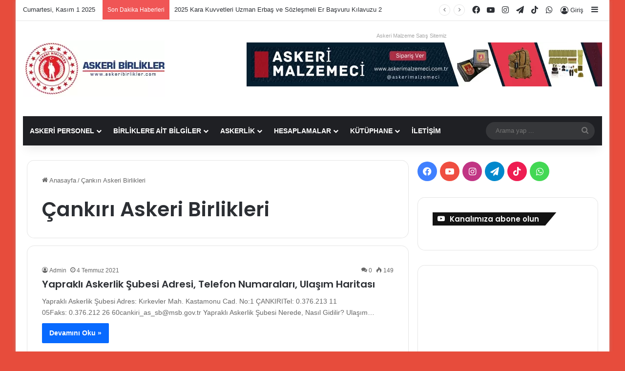

--- FILE ---
content_type: text/html; charset=UTF-8
request_url: https://www.askeribirlikler.com/tag/cankiri-askeri-birlikleri/
body_size: 27682
content:
<!DOCTYPE html>
<html lang="tr" class="" data-skin="light" prefix="og: https://ogp.me/ns#">
<head>
	<meta charset="UTF-8" />
	<link rel="profile" href="https://gmpg.org/xfn/11" />
		<style>img:is([sizes="auto" i], [sizes^="auto," i]) { contain-intrinsic-size: 3000px 1500px }</style>
	
<!-- Rank Math PRO tarafından Arama Motoru Optimizasyonu - https://rankmath.com/ -->
<title>Çankırı Askeri Birlikleri | Askeri Birlikler</title>
<link crossorigin data-rocket-preconnect href="https://pagead2.googlesyndication.com" rel="preconnect">
<link crossorigin data-rocket-preconnect href="https://apis.google.com" rel="preconnect">
<link crossorigin data-rocket-preconnect href="https://ajax.googleapis.com" rel="preconnect">
<link crossorigin data-rocket-preconnect href="https://fonts.googleapis.com" rel="preconnect">
<link crossorigin data-rocket-preconnect href="https://fundingchoicesmessages.google.com" rel="preconnect">
<link crossorigin data-rocket-preconnect href="https://www.youtube.com" rel="preconnect">
<link crossorigin data-rocket-preconnect href="https://googleads.g.doubleclick.net" rel="preconnect">
<link crossorigin data-rocket-preconnect href="https://accounts.google.com" rel="preconnect">
<meta name="robots" content="follow, index, max-snippet:-1, max-video-preview:-1, max-image-preview:large"/>
<link rel="canonical" href="https://www.askeribirlikler.com/tag/cankiri-askeri-birlikleri/" />
<link rel="next" href="https://www.askeribirlikler.com/tag/cankiri-askeri-birlikleri/page/2/" />
<meta property="og:locale" content="tr_TR" />
<meta property="og:type" content="article" />
<meta property="og:title" content="Çankırı Askeri Birlikleri | Askeri Birlikler" />
<meta property="og:url" content="https://www.askeribirlikler.com/tag/cankiri-askeri-birlikleri/" />
<meta property="og:site_name" content="Askeri Birlikler" />
<meta property="article:publisher" content="https://www.facebook.com/profile.php?id=1135873101" />
<meta name="twitter:card" content="summary_large_image" />
<meta name="twitter:title" content="Çankırı Askeri Birlikleri | Askeri Birlikler" />
<meta name="twitter:site" content="@asbirlikler" />
<meta name="twitter:label1" content="Yazılar" />
<meta name="twitter:data1" content="12" />
<script type="application/ld+json" class="rank-math-schema-pro">{"@context":"https://schema.org","@graph":[{"@type":"Person","@id":"https://www.askeribirlikler.com/#person","name":"Admin","url":"https://www.askeribirlikler.com","sameAs":["https://www.facebook.com/profile.php?id=1135873101","https://twitter.com/asbirlikler"],"image":{"@type":"ImageObject","@id":"https://www.askeribirlikler.com/#logo","url":"https://www.askeribirlikler.com/wp-content/uploads/2019/08/cropped-logo1.png","contentUrl":"https://www.askeribirlikler.com/wp-content/uploads/2019/08/cropped-logo1.png","caption":"Admin","inLanguage":"tr","width":"90","height":"90"}},{"@type":"WebSite","@id":"https://www.askeribirlikler.com/#website","url":"https://www.askeribirlikler.com","name":"Admin","publisher":{"@id":"https://www.askeribirlikler.com/#person"},"inLanguage":"tr"},{"@type":"BreadcrumbList","@id":"https://www.askeribirlikler.com/tag/cankiri-askeri-birlikleri/#breadcrumb","itemListElement":[{"@type":"ListItem","position":"1","item":{"@id":"https://www.askeribirlikler.com","name":"Ana sayfa"}},{"@type":"ListItem","position":"2","item":{"@id":"https://www.askeribirlikler.com/tag/cankiri-askeri-birlikleri/","name":"\u00c7ank\u0131r\u0131 Askeri Birlikleri"}}]},{"@type":"CollectionPage","@id":"https://www.askeribirlikler.com/tag/cankiri-askeri-birlikleri/#webpage","url":"https://www.askeribirlikler.com/tag/cankiri-askeri-birlikleri/","name":"\u00c7ank\u0131r\u0131 Askeri Birlikleri | Askeri Birlikler","isPartOf":{"@id":"https://www.askeribirlikler.com/#website"},"inLanguage":"tr","breadcrumb":{"@id":"https://www.askeribirlikler.com/tag/cankiri-askeri-birlikleri/#breadcrumb"}}]}</script>
<!-- /Rank Math WordPress SEO eklentisi -->


<link rel="alternate" type="application/rss+xml" title="Askeri Birlikler &raquo; akışı" href="https://www.askeribirlikler.com/feed/" />
<link rel="alternate" type="application/rss+xml" title="Askeri Birlikler &raquo; yorum akışı" href="https://www.askeribirlikler.com/comments/feed/" />
<link rel="alternate" type="application/rss+xml" title="Askeri Birlikler &raquo; Çankırı Askeri Birlikleri etiket akışı" href="https://www.askeribirlikler.com/tag/cankiri-askeri-birlikleri/feed/" />

		<style type="text/css">
			:root{				
			--tie-preset-gradient-1: linear-gradient(135deg, rgba(6, 147, 227, 1) 0%, rgb(155, 81, 224) 100%);
			--tie-preset-gradient-2: linear-gradient(135deg, rgb(122, 220, 180) 0%, rgb(0, 208, 130) 100%);
			--tie-preset-gradient-3: linear-gradient(135deg, rgba(252, 185, 0, 1) 0%, rgba(255, 105, 0, 1) 100%);
			--tie-preset-gradient-4: linear-gradient(135deg, rgba(255, 105, 0, 1) 0%, rgb(207, 46, 46) 100%);
			--tie-preset-gradient-5: linear-gradient(135deg, rgb(238, 238, 238) 0%, rgb(169, 184, 195) 100%);
			--tie-preset-gradient-6: linear-gradient(135deg, rgb(74, 234, 220) 0%, rgb(151, 120, 209) 20%, rgb(207, 42, 186) 40%, rgb(238, 44, 130) 60%, rgb(251, 105, 98) 80%, rgb(254, 248, 76) 100%);
			--tie-preset-gradient-7: linear-gradient(135deg, rgb(255, 206, 236) 0%, rgb(152, 150, 240) 100%);
			--tie-preset-gradient-8: linear-gradient(135deg, rgb(254, 205, 165) 0%, rgb(254, 45, 45) 50%, rgb(107, 0, 62) 100%);
			--tie-preset-gradient-9: linear-gradient(135deg, rgb(255, 203, 112) 0%, rgb(199, 81, 192) 50%, rgb(65, 88, 208) 100%);
			--tie-preset-gradient-10: linear-gradient(135deg, rgb(255, 245, 203) 0%, rgb(182, 227, 212) 50%, rgb(51, 167, 181) 100%);
			--tie-preset-gradient-11: linear-gradient(135deg, rgb(202, 248, 128) 0%, rgb(113, 206, 126) 100%);
			--tie-preset-gradient-12: linear-gradient(135deg, rgb(2, 3, 129) 0%, rgb(40, 116, 252) 100%);
			--tie-preset-gradient-13: linear-gradient(135deg, #4D34FA, #ad34fa);
			--tie-preset-gradient-14: linear-gradient(135deg, #0057FF, #31B5FF);
			--tie-preset-gradient-15: linear-gradient(135deg, #FF007A, #FF81BD);
			--tie-preset-gradient-16: linear-gradient(135deg, #14111E, #4B4462);
			--tie-preset-gradient-17: linear-gradient(135deg, #F32758, #FFC581);

			
					--main-nav-background: #1f2024;
					--main-nav-secondry-background: rgba(0,0,0,0.2);
					--main-nav-primary-color: #0088ff;
					--main-nav-contrast-primary-color: #FFFFFF;
					--main-nav-text-color: #FFFFFF;
					--main-nav-secondry-text-color: rgba(225,255,255,0.5);
					--main-nav-main-border-color: rgba(255,255,255,0.07);
					--main-nav-secondry-border-color: rgba(255,255,255,0.04);
				
			}
		</style>
	<meta name="viewport" content="width=device-width, initial-scale=1.0" /><style id='wp-emoji-styles-inline-css' type='text/css'>

	img.wp-smiley, img.emoji {
		display: inline !important;
		border: none !important;
		box-shadow: none !important;
		height: 1em !important;
		width: 1em !important;
		margin: 0 0.07em !important;
		vertical-align: -0.1em !important;
		background: none !important;
		padding: 0 !important;
	}
</style>
<link rel='stylesheet' id='wp-block-library-css' href='https://www.askeribirlikler.com/wp-includes/css/dist/block-library/style.min.css?ver=6.8.3' type='text/css' media='all' />
<style id='wp-block-library-theme-inline-css' type='text/css'>
.wp-block-audio :where(figcaption){color:#555;font-size:13px;text-align:center}.is-dark-theme .wp-block-audio :where(figcaption){color:#ffffffa6}.wp-block-audio{margin:0 0 1em}.wp-block-code{border:1px solid #ccc;border-radius:4px;font-family:Menlo,Consolas,monaco,monospace;padding:.8em 1em}.wp-block-embed :where(figcaption){color:#555;font-size:13px;text-align:center}.is-dark-theme .wp-block-embed :where(figcaption){color:#ffffffa6}.wp-block-embed{margin:0 0 1em}.blocks-gallery-caption{color:#555;font-size:13px;text-align:center}.is-dark-theme .blocks-gallery-caption{color:#ffffffa6}:root :where(.wp-block-image figcaption){color:#555;font-size:13px;text-align:center}.is-dark-theme :root :where(.wp-block-image figcaption){color:#ffffffa6}.wp-block-image{margin:0 0 1em}.wp-block-pullquote{border-bottom:4px solid;border-top:4px solid;color:currentColor;margin-bottom:1.75em}.wp-block-pullquote cite,.wp-block-pullquote footer,.wp-block-pullquote__citation{color:currentColor;font-size:.8125em;font-style:normal;text-transform:uppercase}.wp-block-quote{border-left:.25em solid;margin:0 0 1.75em;padding-left:1em}.wp-block-quote cite,.wp-block-quote footer{color:currentColor;font-size:.8125em;font-style:normal;position:relative}.wp-block-quote:where(.has-text-align-right){border-left:none;border-right:.25em solid;padding-left:0;padding-right:1em}.wp-block-quote:where(.has-text-align-center){border:none;padding-left:0}.wp-block-quote.is-large,.wp-block-quote.is-style-large,.wp-block-quote:where(.is-style-plain){border:none}.wp-block-search .wp-block-search__label{font-weight:700}.wp-block-search__button{border:1px solid #ccc;padding:.375em .625em}:where(.wp-block-group.has-background){padding:1.25em 2.375em}.wp-block-separator.has-css-opacity{opacity:.4}.wp-block-separator{border:none;border-bottom:2px solid;margin-left:auto;margin-right:auto}.wp-block-separator.has-alpha-channel-opacity{opacity:1}.wp-block-separator:not(.is-style-wide):not(.is-style-dots){width:100px}.wp-block-separator.has-background:not(.is-style-dots){border-bottom:none;height:1px}.wp-block-separator.has-background:not(.is-style-wide):not(.is-style-dots){height:2px}.wp-block-table{margin:0 0 1em}.wp-block-table td,.wp-block-table th{word-break:normal}.wp-block-table :where(figcaption){color:#555;font-size:13px;text-align:center}.is-dark-theme .wp-block-table :where(figcaption){color:#ffffffa6}.wp-block-video :where(figcaption){color:#555;font-size:13px;text-align:center}.is-dark-theme .wp-block-video :where(figcaption){color:#ffffffa6}.wp-block-video{margin:0 0 1em}:root :where(.wp-block-template-part.has-background){margin-bottom:0;margin-top:0;padding:1.25em 2.375em}
</style>
<style id='classic-theme-styles-inline-css' type='text/css'>
/*! This file is auto-generated */
.wp-block-button__link{color:#fff;background-color:#32373c;border-radius:9999px;box-shadow:none;text-decoration:none;padding:calc(.667em + 2px) calc(1.333em + 2px);font-size:1.125em}.wp-block-file__button{background:#32373c;color:#fff;text-decoration:none}
</style>
<style id='pdfp-pdfposter-style-inline-css' type='text/css'>
.wp-block-pdfp-pdf-poster{overflow:hidden}.pdfp_wrapper .pdf{position:relative}.pdfp_wrapper.pdfp_popup_enabled .iframe_wrapper{display:none}.pdfp_wrapper.pdfp_popup_enabled .iframe_wrapper:fullscreen{display:block}.pdfp_wrapper .iframe_wrapper{height:100%;width:100%}.pdfp_wrapper .iframe_wrapper:fullscreen iframe{height:100vh!important}.pdfp_wrapper .iframe_wrapper iframe{width:100%}.pdfp_wrapper .iframe_wrapper .close{background:#fff;border:1px solid #ddd;border-radius:3px;color:#222;cursor:pointer;display:none;font-family:sans-serif;font-size:36px;line-height:100%;padding:0 7px;position:absolute;right:12px;top:35px;z-index:9999}.pdfp_wrapper .iframe_wrapper:fullscreen .close{display:block}.pdfp_wrapper .pdfp_fullscreen_close{display:none}.pdfp_wrapper.pdfp_fullscreen_opened .pdfp_fullscreen_close{align-items:center;background:#fff;border-radius:3px;color:#222;cursor:pointer;display:flex;font-size:35px;height:30px;justify-content:center;overflow:hidden;padding-bottom:4px;position:fixed;right:20px;top:20px;width:32px}.pdfp_wrapper.pdfp_fullscreen_opened .pdfp_fullscreen_overlay{background:#2229;height:100%;left:0;position:fixed;top:0;width:100%}.pdfp_wrapper.pdfp_fullscreen_opened .iframe_wrapper{display:block;height:90vh;left:50%;max-width:95%;position:fixed;top:50%;transform:translate(-50%,-50%);width:900px;z-index:99999999999}.pdfp_wrapper iframe{border:none;outline:none}.pdfp-adobe-viewer{border:1px solid #ddd;border-radius:3px;cursor:pointer;outline:none;text-decoration:none}.pdfp_download{margin-right:15px}.cta_wrapper{display:flex;gap:10px;margin-bottom:10px;text-align:left}.cta_wrapper a{text-decoration:none!important}.cta_wrapper button{cursor:pointer}.pdfp_wrapper p{margin:10px 0;text-align:center}.popout-disabled{height:50px;position:absolute;right:12px;top:12px;width:50px}.pdfp_wrapper iframe{max-width:100%}.ViewSDK_hideOverflow[data-align=center]{margin-left:auto;margin-right:auto}.ViewSDK_hideOverflow[data-align=left]{margin-right:auto}.ViewSDK_hideOverflow[data-align=right]{margin-left:auto}@media screen and (max-width:768px){.pdfp_wrapper iframe{height:calc(100vw + 120px)}}@media screen and (max-width:576px){.cta_wrapper .pdfp_download{margin-bottom:10px;margin-right:0}.cta_wrapper .pdfp_download button{margin-right:0!important}.cta_wrapper{align-items:center;display:flex;flex-direction:column}}
.pdfp_wrapper .pdf{position:relative}.pdfp_wrapper .iframe_wrapper{height:100%;width:100%}.pdfp_wrapper .iframe_wrapper:fullscreen iframe{height:100vh!important}.pdfp_wrapper .iframe_wrapper iframe{width:100%}.pdfp_wrapper .iframe_wrapper .close{background:#fff;border:1px solid #ddd;border-radius:3px;color:#222;cursor:pointer;display:none;font-family:sans-serif;font-size:36px;line-height:100%;padding:0 7px;position:absolute;right:12px;top:35px;z-index:9999}.pdfp_wrapper .iframe_wrapper:fullscreen .close{display:block}.pdfp-adobe-viewer{border:1px solid #ddd;border-radius:3px;cursor:pointer;outline:none;text-decoration:none}.pdfp_download{margin-right:15px}.cta_wrapper{margin-bottom:10px}.pdfp_wrapper p{margin:10px 0;text-align:center}.popout-disabled{height:50px;position:absolute;right:12px;top:12px;width:50px}@media screen and (max-width:768px){.pdfp_wrapper iframe{height:calc(100vw + 120px)}}.ViewSDK_hideOverflow[data-align=center]{margin-left:auto;margin-right:auto}.ViewSDK_hideOverflow[data-align=left]{margin-right:auto}.ViewSDK_hideOverflow[data-align=right]{margin-left:auto}@media screen and (max-width:768px){.pdfp_wrapper iframe{height:calc(100vw + 120px)!important}}@media screen and (max-width:576px){.cta_wrapper .pdfp_download{margin-bottom:10px;margin-right:0}.cta_wrapper .pdfp_download button{margin-right:0!important}.cta_wrapper{align-items:center;display:flex;flex-direction:column}}.ViewSDK_fullScreenPDFViewer{background-color:#474747}.ViewSDK_fullScreenPDFViewer iframe{background:green;border:none;display:block;height:90%!important;margin:auto;max-width:1320px;position:relative;top:5%;width:90%!important}

</style>
<style id='safe-svg-svg-icon-style-inline-css' type='text/css'>
.safe-svg-cover{text-align:center}.safe-svg-cover .safe-svg-inside{display:inline-block;max-width:100%}.safe-svg-cover svg{fill:currentColor;height:100%;max-height:100%;max-width:100%;width:100%}

</style>
<style id='global-styles-inline-css' type='text/css'>
:root{--wp--preset--aspect-ratio--square: 1;--wp--preset--aspect-ratio--4-3: 4/3;--wp--preset--aspect-ratio--3-4: 3/4;--wp--preset--aspect-ratio--3-2: 3/2;--wp--preset--aspect-ratio--2-3: 2/3;--wp--preset--aspect-ratio--16-9: 16/9;--wp--preset--aspect-ratio--9-16: 9/16;--wp--preset--color--black: #000000;--wp--preset--color--cyan-bluish-gray: #abb8c3;--wp--preset--color--white: #ffffff;--wp--preset--color--pale-pink: #f78da7;--wp--preset--color--vivid-red: #cf2e2e;--wp--preset--color--luminous-vivid-orange: #ff6900;--wp--preset--color--luminous-vivid-amber: #fcb900;--wp--preset--color--light-green-cyan: #7bdcb5;--wp--preset--color--vivid-green-cyan: #00d084;--wp--preset--color--pale-cyan-blue: #8ed1fc;--wp--preset--color--vivid-cyan-blue: #0693e3;--wp--preset--color--vivid-purple: #9b51e0;--wp--preset--color--global-color: #0088ff;--wp--preset--gradient--vivid-cyan-blue-to-vivid-purple: linear-gradient(135deg,rgba(6,147,227,1) 0%,rgb(155,81,224) 100%);--wp--preset--gradient--light-green-cyan-to-vivid-green-cyan: linear-gradient(135deg,rgb(122,220,180) 0%,rgb(0,208,130) 100%);--wp--preset--gradient--luminous-vivid-amber-to-luminous-vivid-orange: linear-gradient(135deg,rgba(252,185,0,1) 0%,rgba(255,105,0,1) 100%);--wp--preset--gradient--luminous-vivid-orange-to-vivid-red: linear-gradient(135deg,rgba(255,105,0,1) 0%,rgb(207,46,46) 100%);--wp--preset--gradient--very-light-gray-to-cyan-bluish-gray: linear-gradient(135deg,rgb(238,238,238) 0%,rgb(169,184,195) 100%);--wp--preset--gradient--cool-to-warm-spectrum: linear-gradient(135deg,rgb(74,234,220) 0%,rgb(151,120,209) 20%,rgb(207,42,186) 40%,rgb(238,44,130) 60%,rgb(251,105,98) 80%,rgb(254,248,76) 100%);--wp--preset--gradient--blush-light-purple: linear-gradient(135deg,rgb(255,206,236) 0%,rgb(152,150,240) 100%);--wp--preset--gradient--blush-bordeaux: linear-gradient(135deg,rgb(254,205,165) 0%,rgb(254,45,45) 50%,rgb(107,0,62) 100%);--wp--preset--gradient--luminous-dusk: linear-gradient(135deg,rgb(255,203,112) 0%,rgb(199,81,192) 50%,rgb(65,88,208) 100%);--wp--preset--gradient--pale-ocean: linear-gradient(135deg,rgb(255,245,203) 0%,rgb(182,227,212) 50%,rgb(51,167,181) 100%);--wp--preset--gradient--electric-grass: linear-gradient(135deg,rgb(202,248,128) 0%,rgb(113,206,126) 100%);--wp--preset--gradient--midnight: linear-gradient(135deg,rgb(2,3,129) 0%,rgb(40,116,252) 100%);--wp--preset--font-size--small: 13px;--wp--preset--font-size--medium: 20px;--wp--preset--font-size--large: 36px;--wp--preset--font-size--x-large: 42px;--wp--preset--spacing--20: 0.44rem;--wp--preset--spacing--30: 0.67rem;--wp--preset--spacing--40: 1rem;--wp--preset--spacing--50: 1.5rem;--wp--preset--spacing--60: 2.25rem;--wp--preset--spacing--70: 3.38rem;--wp--preset--spacing--80: 5.06rem;--wp--preset--shadow--natural: 6px 6px 9px rgba(0, 0, 0, 0.2);--wp--preset--shadow--deep: 12px 12px 50px rgba(0, 0, 0, 0.4);--wp--preset--shadow--sharp: 6px 6px 0px rgba(0, 0, 0, 0.2);--wp--preset--shadow--outlined: 6px 6px 0px -3px rgba(255, 255, 255, 1), 6px 6px rgba(0, 0, 0, 1);--wp--preset--shadow--crisp: 6px 6px 0px rgba(0, 0, 0, 1);}:where(.is-layout-flex){gap: 0.5em;}:where(.is-layout-grid){gap: 0.5em;}body .is-layout-flex{display: flex;}.is-layout-flex{flex-wrap: wrap;align-items: center;}.is-layout-flex > :is(*, div){margin: 0;}body .is-layout-grid{display: grid;}.is-layout-grid > :is(*, div){margin: 0;}:where(.wp-block-columns.is-layout-flex){gap: 2em;}:where(.wp-block-columns.is-layout-grid){gap: 2em;}:where(.wp-block-post-template.is-layout-flex){gap: 1.25em;}:where(.wp-block-post-template.is-layout-grid){gap: 1.25em;}.has-black-color{color: var(--wp--preset--color--black) !important;}.has-cyan-bluish-gray-color{color: var(--wp--preset--color--cyan-bluish-gray) !important;}.has-white-color{color: var(--wp--preset--color--white) !important;}.has-pale-pink-color{color: var(--wp--preset--color--pale-pink) !important;}.has-vivid-red-color{color: var(--wp--preset--color--vivid-red) !important;}.has-luminous-vivid-orange-color{color: var(--wp--preset--color--luminous-vivid-orange) !important;}.has-luminous-vivid-amber-color{color: var(--wp--preset--color--luminous-vivid-amber) !important;}.has-light-green-cyan-color{color: var(--wp--preset--color--light-green-cyan) !important;}.has-vivid-green-cyan-color{color: var(--wp--preset--color--vivid-green-cyan) !important;}.has-pale-cyan-blue-color{color: var(--wp--preset--color--pale-cyan-blue) !important;}.has-vivid-cyan-blue-color{color: var(--wp--preset--color--vivid-cyan-blue) !important;}.has-vivid-purple-color{color: var(--wp--preset--color--vivid-purple) !important;}.has-black-background-color{background-color: var(--wp--preset--color--black) !important;}.has-cyan-bluish-gray-background-color{background-color: var(--wp--preset--color--cyan-bluish-gray) !important;}.has-white-background-color{background-color: var(--wp--preset--color--white) !important;}.has-pale-pink-background-color{background-color: var(--wp--preset--color--pale-pink) !important;}.has-vivid-red-background-color{background-color: var(--wp--preset--color--vivid-red) !important;}.has-luminous-vivid-orange-background-color{background-color: var(--wp--preset--color--luminous-vivid-orange) !important;}.has-luminous-vivid-amber-background-color{background-color: var(--wp--preset--color--luminous-vivid-amber) !important;}.has-light-green-cyan-background-color{background-color: var(--wp--preset--color--light-green-cyan) !important;}.has-vivid-green-cyan-background-color{background-color: var(--wp--preset--color--vivid-green-cyan) !important;}.has-pale-cyan-blue-background-color{background-color: var(--wp--preset--color--pale-cyan-blue) !important;}.has-vivid-cyan-blue-background-color{background-color: var(--wp--preset--color--vivid-cyan-blue) !important;}.has-vivid-purple-background-color{background-color: var(--wp--preset--color--vivid-purple) !important;}.has-black-border-color{border-color: var(--wp--preset--color--black) !important;}.has-cyan-bluish-gray-border-color{border-color: var(--wp--preset--color--cyan-bluish-gray) !important;}.has-white-border-color{border-color: var(--wp--preset--color--white) !important;}.has-pale-pink-border-color{border-color: var(--wp--preset--color--pale-pink) !important;}.has-vivid-red-border-color{border-color: var(--wp--preset--color--vivid-red) !important;}.has-luminous-vivid-orange-border-color{border-color: var(--wp--preset--color--luminous-vivid-orange) !important;}.has-luminous-vivid-amber-border-color{border-color: var(--wp--preset--color--luminous-vivid-amber) !important;}.has-light-green-cyan-border-color{border-color: var(--wp--preset--color--light-green-cyan) !important;}.has-vivid-green-cyan-border-color{border-color: var(--wp--preset--color--vivid-green-cyan) !important;}.has-pale-cyan-blue-border-color{border-color: var(--wp--preset--color--pale-cyan-blue) !important;}.has-vivid-cyan-blue-border-color{border-color: var(--wp--preset--color--vivid-cyan-blue) !important;}.has-vivid-purple-border-color{border-color: var(--wp--preset--color--vivid-purple) !important;}.has-vivid-cyan-blue-to-vivid-purple-gradient-background{background: var(--wp--preset--gradient--vivid-cyan-blue-to-vivid-purple) !important;}.has-light-green-cyan-to-vivid-green-cyan-gradient-background{background: var(--wp--preset--gradient--light-green-cyan-to-vivid-green-cyan) !important;}.has-luminous-vivid-amber-to-luminous-vivid-orange-gradient-background{background: var(--wp--preset--gradient--luminous-vivid-amber-to-luminous-vivid-orange) !important;}.has-luminous-vivid-orange-to-vivid-red-gradient-background{background: var(--wp--preset--gradient--luminous-vivid-orange-to-vivid-red) !important;}.has-very-light-gray-to-cyan-bluish-gray-gradient-background{background: var(--wp--preset--gradient--very-light-gray-to-cyan-bluish-gray) !important;}.has-cool-to-warm-spectrum-gradient-background{background: var(--wp--preset--gradient--cool-to-warm-spectrum) !important;}.has-blush-light-purple-gradient-background{background: var(--wp--preset--gradient--blush-light-purple) !important;}.has-blush-bordeaux-gradient-background{background: var(--wp--preset--gradient--blush-bordeaux) !important;}.has-luminous-dusk-gradient-background{background: var(--wp--preset--gradient--luminous-dusk) !important;}.has-pale-ocean-gradient-background{background: var(--wp--preset--gradient--pale-ocean) !important;}.has-electric-grass-gradient-background{background: var(--wp--preset--gradient--electric-grass) !important;}.has-midnight-gradient-background{background: var(--wp--preset--gradient--midnight) !important;}.has-small-font-size{font-size: var(--wp--preset--font-size--small) !important;}.has-medium-font-size{font-size: var(--wp--preset--font-size--medium) !important;}.has-large-font-size{font-size: var(--wp--preset--font-size--large) !important;}.has-x-large-font-size{font-size: var(--wp--preset--font-size--x-large) !important;}
:where(.wp-block-post-template.is-layout-flex){gap: 1.25em;}:where(.wp-block-post-template.is-layout-grid){gap: 1.25em;}
:where(.wp-block-columns.is-layout-flex){gap: 2em;}:where(.wp-block-columns.is-layout-grid){gap: 2em;}
:root :where(.wp-block-pullquote){font-size: 1.5em;line-height: 1.6;}
</style>
<link rel='stylesheet' id='pdfp-public-css' href='https://www.askeribirlikler.com/wp-content/plugins/pdf-poster/build/public.css?ver=2.3.1' type='text/css' media='all' />
<link rel='stylesheet' id='toc-screen-css' href='https://www.askeribirlikler.com/wp-content/plugins/table-of-contents-plus/screen.min.css?ver=2411.1' type='text/css' media='all' />
<link rel='stylesheet' id='tablepress-default-css' href='https://www.askeribirlikler.com/wp-content/plugins/tablepress/css/build/default.css?ver=3.2.5' type='text/css' media='all' />
<link rel='stylesheet' id='tie-css-base-css' href='https://www.askeribirlikler.com/wp-content/themes/jannah/assets/css/base.min.css?ver=7.6.0' type='text/css' media='all' />
<link rel='stylesheet' id='tie-css-styles-css' href='https://www.askeribirlikler.com/wp-content/themes/jannah/assets/css/style.min.css?ver=7.6.0' type='text/css' media='all' />
<link rel='stylesheet' id='tie-css-widgets-css' href='https://www.askeribirlikler.com/wp-content/themes/jannah/assets/css/widgets.min.css?ver=7.6.0' type='text/css' media='all' />
<link rel='stylesheet' id='tie-css-helpers-css' href='https://www.askeribirlikler.com/wp-content/themes/jannah/assets/css/helpers.min.css?ver=7.6.0' type='text/css' media='all' />
<link rel='stylesheet' id='tie-fontawesome5-css' href='https://www.askeribirlikler.com/wp-content/themes/jannah/assets/css/fontawesome.css?ver=7.6.0' type='text/css' media='all' />
<link rel='stylesheet' id='tie-css-ilightbox-css' href='https://www.askeribirlikler.com/wp-content/themes/jannah/assets/ilightbox/dark-skin/skin.css?ver=7.6.0' type='text/css' media='all' />
<link rel='stylesheet' id='ekit-widget-styles-css' href='https://www.askeribirlikler.com/wp-content/plugins/elementskit-lite/widgets/init/assets/css/widget-styles.css?ver=3.7.4' type='text/css' media='all' />
<link rel='stylesheet' id='ekit-widget-styles-pro-css' href='https://www.askeribirlikler.com/wp-content/plugins/elementskit/widgets/init/assets/css/widget-styles-pro.css?ver=4.1.2' type='text/css' media='all' />
<link rel='stylesheet' id='ekit-responsive-css' href='https://www.askeribirlikler.com/wp-content/plugins/elementskit-lite/widgets/init/assets/css/responsive.css?ver=3.7.4' type='text/css' media='all' />
<style id='ekit-responsive-inline-css' type='text/css'>
.wf-active .logo-text,.wf-active h1,.wf-active h2,.wf-active h3,.wf-active h4,.wf-active h5,.wf-active h6,.wf-active .the-subtitle{font-family: 'Poppins';}#main-nav .main-menu > ul > li > a{text-transform: uppercase;}#tie-body{background-color: #e74c3c;}#header-notification-bar{background: var( --tie-preset-gradient-13 );}#header-notification-bar{--tie-buttons-color: #FFFFFF;--tie-buttons-border-color: #FFFFFF;--tie-buttons-hover-color: #e1e1e1;--tie-buttons-hover-text: #000000;}#header-notification-bar{--tie-buttons-text: #000000;}.tie-cat-577,.tie-cat-item-577 > span{background-color:#e67e22 !important;color:#FFFFFF !important;}.tie-cat-577:after{border-top-color:#e67e22 !important;}.tie-cat-577:hover{background-color:#c86004 !important;}.tie-cat-577:hover:after{border-top-color:#c86004 !important;}.tie-cat-585,.tie-cat-item-585 > span{background-color:#2ecc71 !important;color:#FFFFFF !important;}.tie-cat-585:after{border-top-color:#2ecc71 !important;}.tie-cat-585:hover{background-color:#10ae53 !important;}.tie-cat-585:hover:after{border-top-color:#10ae53 !important;}.tie-cat-590,.tie-cat-item-590 > span{background-color:#9b59b6 !important;color:#FFFFFF !important;}.tie-cat-590:after{border-top-color:#9b59b6 !important;}.tie-cat-590:hover{background-color:#7d3b98 !important;}.tie-cat-590:hover:after{border-top-color:#7d3b98 !important;}.tie-cat-592,.tie-cat-item-592 > span{background-color:#34495e !important;color:#FFFFFF !important;}.tie-cat-592:after{border-top-color:#34495e !important;}.tie-cat-592:hover{background-color:#162b40 !important;}.tie-cat-592:hover:after{border-top-color:#162b40 !important;}.tie-cat-593,.tie-cat-item-593 > span{background-color:#795548 !important;color:#FFFFFF !important;}.tie-cat-593:after{border-top-color:#795548 !important;}.tie-cat-593:hover{background-color:#5b372a !important;}.tie-cat-593:hover:after{border-top-color:#5b372a !important;}.tie-cat-594,.tie-cat-item-594 > span{background-color:#4CAF50 !important;color:#FFFFFF !important;}.tie-cat-594:after{border-top-color:#4CAF50 !important;}.tie-cat-594:hover{background-color:#2e9132 !important;}.tie-cat-594:hover:after{border-top-color:#2e9132 !important;}@media (max-width: 1250px){.share-buttons-sticky{display: none;}}@media (max-width: 991px){.side-aside #mobile-menu .menu > li{border-color: rgba(255,255,255,0.05);}}@media (max-width: 991px){.side-aside.normal-side{background-color: #212121;}}body .mag-box .breaking,body .social-icons-widget .social-icons-item .social-link,body .widget_product_tag_cloud a,body .widget_tag_cloud a,body .post-tags a,body .widget_layered_nav_filters a,body .post-bottom-meta-title,body .post-bottom-meta a,body .post-cat,body .show-more-button,body #instagram-link.is-expanded .follow-button,body .cat-counter a + span,body .mag-box-options .slider-arrow-nav a,body .main-menu .cats-horizontal li a,body #instagram-link.is-compact,body .pages-numbers a,body .pages-nav-item,body .bp-pagination-links .page-numbers,body .fullwidth-area .widget_tag_cloud .tagcloud a,body ul.breaking-news-nav li.jnt-prev,body ul.breaking-news-nav li.jnt-next,body #tie-popup-search-mobile table.gsc-search-box{border-radius: 35px;}body .mag-box ul.breaking-news-nav li{border: 0 !important;}body #instagram-link.is-compact{padding-right: 40px;padding-left: 40px;}body .post-bottom-meta-title,body .post-bottom-meta a,body .more-link{padding-right: 15px;padding-left: 15px;}body #masonry-grid .container-wrapper .post-thumb img{border-radius: 0px;}body .video-thumbnail,body .review-item,body .review-summary,body .user-rate-wrap,body textarea,body input,body select{border-radius: 5px;}body .post-content-slideshow,body #tie-read-next,body .prev-next-post-nav .post-thumb,body .post-thumb img,body .container-wrapper,body .tie-popup-container .container-wrapper,body .widget,body .grid-slider-wrapper .grid-item,body .slider-vertical-navigation .slide,body .boxed-slider:not(.grid-slider-wrapper) .slide,body .buddypress-wrap .activity-list .load-more a,body .buddypress-wrap .activity-list .load-newest a,body .woocommerce .products .product .product-img img,body .woocommerce .products .product .product-img,body .woocommerce .woocommerce-tabs,body .woocommerce div.product .related.products,body .woocommerce div.product .up-sells.products,body .woocommerce .cart_totals,.woocommerce .cross-sells,body .big-thumb-left-box-inner,body .miscellaneous-box .posts-items li:first-child,body .single-big-img,body .masonry-with-spaces .container-wrapper .slide,body .news-gallery-items li .post-thumb,body .scroll-2-box .slide,.magazine1.archive:not(.bbpress) .entry-header-outer,.magazine1.search .entry-header-outer,.magazine1.archive:not(.bbpress) .mag-box .container-wrapper,.magazine1.search .mag-box .container-wrapper,body.magazine1 .entry-header-outer + .mag-box,body .digital-rating-static,body .entry q,body .entry blockquote,body #instagram-link.is-expanded,body.single-post .featured-area,body.post-layout-8 #content,body .footer-boxed-widget-area,body .tie-video-main-slider,body .post-thumb-overlay,body .widget_media_image img,body .stream-item-mag img,body .media-page-layout .post-element{border-radius: 15px;}#subcategories-section .container-wrapper{border-radius: 15px !important;margin-top: 15px !important;border-top-width: 1px !important;}@media (max-width: 767px) {.tie-video-main-slider iframe{border-top-right-radius: 15px;border-top-left-radius: 15px;}}.magazine1.archive:not(.bbpress) .mag-box .container-wrapper,.magazine1.search .mag-box .container-wrapper{margin-top: 15px;border-top-width: 1px;}body .section-wrapper:not(.container-full) .wide-slider-wrapper .slider-main-container,body .section-wrapper:not(.container-full) .wide-slider-three-slids-wrapper{border-radius: 15px;overflow: hidden;}body .wide-slider-nav-wrapper,body .share-buttons-bottom,body .first-post-gradient li:first-child .post-thumb:after,body .scroll-2-box .post-thumb:after{border-bottom-left-radius: 15px;border-bottom-right-radius: 15px;}body .main-menu .menu-sub-content,body .comp-sub-menu{border-bottom-left-radius: 10px;border-bottom-right-radius: 10px;}body.single-post .featured-area{overflow: hidden;}body #check-also-box.check-also-left{border-top-right-radius: 15px;border-bottom-right-radius: 15px;}body #check-also-box.check-also-right{border-top-left-radius: 15px;border-bottom-left-radius: 15px;}body .mag-box .breaking-news-nav li:last-child{border-top-right-radius: 35px;border-bottom-right-radius: 35px;}body .mag-box .breaking-title:before{border-top-left-radius: 35px;border-bottom-left-radius: 35px;}body .tabs li:last-child a,body .full-overlay-title li:not(.no-post-thumb) .block-title-overlay{border-top-right-radius: 15px;}body .center-overlay-title li:not(.no-post-thumb) .block-title-overlay,body .tabs li:first-child a{border-top-left-radius: 15px;}
</style>
<script type="text/javascript">
            window._nslDOMReady = (function () {
                const executedCallbacks = new Set();
            
                return function (callback) {
                    /**
                    * Third parties might dispatch DOMContentLoaded events, so we need to ensure that we only run our callback once!
                    */
                    if (executedCallbacks.has(callback)) return;
            
                    const wrappedCallback = function () {
                        if (executedCallbacks.has(callback)) return;
                        executedCallbacks.add(callback);
                        callback();
                    };
            
                    if (document.readyState === "complete" || document.readyState === "interactive") {
                        wrappedCallback();
                    } else {
                        document.addEventListener("DOMContentLoaded", wrappedCallback);
                    }
                };
            })();
        </script><script type="text/javascript" src="https://www.askeribirlikler.com/wp-includes/js/jquery/jquery.min.js?ver=3.7.1" id="jquery-core-js"></script>
<script type="text/javascript" src="https://www.askeribirlikler.com/wp-includes/js/jquery/jquery-migrate.min.js?ver=3.4.1" id="jquery-migrate-js"></script>
<link rel="https://api.w.org/" href="https://www.askeribirlikler.com/wp-json/" /><link rel="alternate" title="JSON" type="application/json" href="https://www.askeribirlikler.com/wp-json/wp/v2/tags/504" /><link rel="EditURI" type="application/rsd+xml" title="RSD" href="https://www.askeribirlikler.com/xmlrpc.php?rsd" />
<meta name="generator" content="WordPress 6.8.3" />
        <style>
                    </style>
<meta http-equiv="X-UA-Compatible" content="IE=edge">
<meta name="generator" content="Elementor 3.32.4; features: additional_custom_breakpoints; settings: css_print_method-external, google_font-enabled, font_display-auto">
			<style>
				.e-con.e-parent:nth-of-type(n+4):not(.e-lazyloaded):not(.e-no-lazyload),
				.e-con.e-parent:nth-of-type(n+4):not(.e-lazyloaded):not(.e-no-lazyload) * {
					background-image: none !important;
				}
				@media screen and (max-height: 1024px) {
					.e-con.e-parent:nth-of-type(n+3):not(.e-lazyloaded):not(.e-no-lazyload),
					.e-con.e-parent:nth-of-type(n+3):not(.e-lazyloaded):not(.e-no-lazyload) * {
						background-image: none !important;
					}
				}
				@media screen and (max-height: 640px) {
					.e-con.e-parent:nth-of-type(n+2):not(.e-lazyloaded):not(.e-no-lazyload),
					.e-con.e-parent:nth-of-type(n+2):not(.e-lazyloaded):not(.e-no-lazyload) * {
						background-image: none !important;
					}
				}
			</style>
			<link rel="icon" href="https://www.askeribirlikler.com/wp-content/uploads/2020/11/cropped-IMG_20210116_203915_917-32x32.jpg" sizes="32x32" />
<link rel="icon" href="https://www.askeribirlikler.com/wp-content/uploads/2020/11/cropped-IMG_20210116_203915_917-192x192.jpg" sizes="192x192" />
<link rel="apple-touch-icon" href="https://www.askeribirlikler.com/wp-content/uploads/2020/11/cropped-IMG_20210116_203915_917-180x180.jpg" />
<meta name="msapplication-TileImage" content="https://www.askeribirlikler.com/wp-content/uploads/2020/11/cropped-IMG_20210116_203915_917-270x270.jpg" />
<style type="text/css">div.nsl-container[data-align="left"] {
    text-align: left;
}

div.nsl-container[data-align="center"] {
    text-align: center;
}

div.nsl-container[data-align="right"] {
    text-align: right;
}


div.nsl-container div.nsl-container-buttons a[data-plugin="nsl"] {
    text-decoration: none;
    box-shadow: none;
    border: 0;
}

div.nsl-container .nsl-container-buttons {
    display: flex;
    padding: 5px 0;
}

div.nsl-container.nsl-container-block .nsl-container-buttons {
    display: inline-grid;
    grid-template-columns: minmax(145px, auto);
}

div.nsl-container-block-fullwidth .nsl-container-buttons {
    flex-flow: column;
    align-items: center;
}

div.nsl-container-block-fullwidth .nsl-container-buttons a,
div.nsl-container-block .nsl-container-buttons a {
    flex: 1 1 auto;
    display: block;
    margin: 5px 0;
    width: 100%;
}

div.nsl-container-inline {
    margin: -5px;
    text-align: left;
}

div.nsl-container-inline .nsl-container-buttons {
    justify-content: center;
    flex-wrap: wrap;
}

div.nsl-container-inline .nsl-container-buttons a {
    margin: 5px;
    display: inline-block;
}

div.nsl-container-grid .nsl-container-buttons {
    flex-flow: row;
    align-items: center;
    flex-wrap: wrap;
}

div.nsl-container-grid .nsl-container-buttons a {
    flex: 1 1 auto;
    display: block;
    margin: 5px;
    max-width: 280px;
    width: 100%;
}

@media only screen and (min-width: 650px) {
    div.nsl-container-grid .nsl-container-buttons a {
        width: auto;
    }
}

div.nsl-container .nsl-button {
    cursor: pointer;
    vertical-align: top;
    border-radius: 4px;
}

div.nsl-container .nsl-button-default {
    color: #fff;
    display: flex;
}

div.nsl-container .nsl-button-icon {
    display: inline-block;
}

div.nsl-container .nsl-button-svg-container {
    flex: 0 0 auto;
    padding: 8px;
    display: flex;
    align-items: center;
}

div.nsl-container svg {
    height: 24px;
    width: 24px;
    vertical-align: top;
}

div.nsl-container .nsl-button-default div.nsl-button-label-container {
    margin: 0 24px 0 12px;
    padding: 10px 0;
    font-family: Helvetica, Arial, sans-serif;
    font-size: 16px;
    line-height: 20px;
    letter-spacing: .25px;
    overflow: hidden;
    text-align: center;
    text-overflow: clip;
    white-space: nowrap;
    flex: 1 1 auto;
    -webkit-font-smoothing: antialiased;
    -moz-osx-font-smoothing: grayscale;
    text-transform: none;
    display: inline-block;
}

div.nsl-container .nsl-button-google[data-skin="light"] {
    box-shadow: inset 0 0 0 1px #747775;
    color: #1f1f1f;
}

div.nsl-container .nsl-button-google[data-skin="dark"] {
    box-shadow: inset 0 0 0 1px #8E918F;
    color: #E3E3E3;
}

div.nsl-container .nsl-button-google[data-skin="neutral"] {
    color: #1F1F1F;
}

div.nsl-container .nsl-button-google div.nsl-button-label-container {
    font-family: "Roboto Medium", Roboto, Helvetica, Arial, sans-serif;
}

div.nsl-container .nsl-button-apple .nsl-button-svg-container {
    padding: 0 6px;
}

div.nsl-container .nsl-button-apple .nsl-button-svg-container svg {
    height: 40px;
    width: auto;
}

div.nsl-container .nsl-button-apple[data-skin="light"] {
    color: #000;
    box-shadow: 0 0 0 1px #000;
}

div.nsl-container .nsl-button-facebook[data-skin="white"] {
    color: #000;
    box-shadow: inset 0 0 0 1px #000;
}

div.nsl-container .nsl-button-facebook[data-skin="light"] {
    color: #1877F2;
    box-shadow: inset 0 0 0 1px #1877F2;
}

div.nsl-container .nsl-button-spotify[data-skin="white"] {
    color: #191414;
    box-shadow: inset 0 0 0 1px #191414;
}

div.nsl-container .nsl-button-apple div.nsl-button-label-container {
    font-size: 17px;
    font-family: -apple-system, BlinkMacSystemFont, "Segoe UI", Roboto, Helvetica, Arial, sans-serif, "Apple Color Emoji", "Segoe UI Emoji", "Segoe UI Symbol";
}

div.nsl-container .nsl-button-slack div.nsl-button-label-container {
    font-size: 17px;
    font-family: -apple-system, BlinkMacSystemFont, "Segoe UI", Roboto, Helvetica, Arial, sans-serif, "Apple Color Emoji", "Segoe UI Emoji", "Segoe UI Symbol";
}

div.nsl-container .nsl-button-slack[data-skin="light"] {
    color: #000000;
    box-shadow: inset 0 0 0 1px #DDDDDD;
}

div.nsl-container .nsl-button-tiktok[data-skin="light"] {
    color: #161823;
    box-shadow: 0 0 0 1px rgba(22, 24, 35, 0.12);
}


div.nsl-container .nsl-button-kakao {
    color: rgba(0, 0, 0, 0.85);
}

.nsl-clear {
    clear: both;
}

.nsl-container {
    clear: both;
}

.nsl-disabled-provider .nsl-button {
    filter: grayscale(1);
    opacity: 0.8;
}

/*Button align start*/

div.nsl-container-inline[data-align="left"] .nsl-container-buttons {
    justify-content: flex-start;
}

div.nsl-container-inline[data-align="center"] .nsl-container-buttons {
    justify-content: center;
}

div.nsl-container-inline[data-align="right"] .nsl-container-buttons {
    justify-content: flex-end;
}


div.nsl-container-grid[data-align="left"] .nsl-container-buttons {
    justify-content: flex-start;
}

div.nsl-container-grid[data-align="center"] .nsl-container-buttons {
    justify-content: center;
}

div.nsl-container-grid[data-align="right"] .nsl-container-buttons {
    justify-content: flex-end;
}

div.nsl-container-grid[data-align="space-around"] .nsl-container-buttons {
    justify-content: space-around;
}

div.nsl-container-grid[data-align="space-between"] .nsl-container-buttons {
    justify-content: space-between;
}

/* Button align end*/

/* Redirect */

#nsl-redirect-overlay {
    display: flex;
    flex-direction: column;
    justify-content: center;
    align-items: center;
    position: fixed;
    z-index: 1000000;
    left: 0;
    top: 0;
    width: 100%;
    height: 100%;
    backdrop-filter: blur(1px);
    background-color: RGBA(0, 0, 0, .32);;
}

#nsl-redirect-overlay-container {
    display: flex;
    flex-direction: column;
    justify-content: center;
    align-items: center;
    background-color: white;
    padding: 30px;
    border-radius: 10px;
}

#nsl-redirect-overlay-spinner {
    content: '';
    display: block;
    margin: 20px;
    border: 9px solid RGBA(0, 0, 0, .6);
    border-top: 9px solid #fff;
    border-radius: 50%;
    box-shadow: inset 0 0 0 1px RGBA(0, 0, 0, .6), 0 0 0 1px RGBA(0, 0, 0, .6);
    width: 40px;
    height: 40px;
    animation: nsl-loader-spin 2s linear infinite;
}

@keyframes nsl-loader-spin {
    0% {
        transform: rotate(0deg)
    }
    to {
        transform: rotate(360deg)
    }
}

#nsl-redirect-overlay-title {
    font-family: -apple-system, BlinkMacSystemFont, "Segoe UI", Roboto, Oxygen-Sans, Ubuntu, Cantarell, "Helvetica Neue", sans-serif;
    font-size: 18px;
    font-weight: bold;
    color: #3C434A;
}

#nsl-redirect-overlay-text {
    font-family: -apple-system, BlinkMacSystemFont, "Segoe UI", Roboto, Oxygen-Sans, Ubuntu, Cantarell, "Helvetica Neue", sans-serif;
    text-align: center;
    font-size: 14px;
    color: #3C434A;
}

/* Redirect END*/</style><style type="text/css">/* Notice fallback */
#nsl-notices-fallback {
    position: fixed;
    right: 10px;
    top: 10px;
    z-index: 10000;
}

.admin-bar #nsl-notices-fallback {
    top: 42px;
}

#nsl-notices-fallback > div {
    position: relative;
    background: #fff;
    border-left: 4px solid #fff;
    box-shadow: 0 1px 1px 0 rgba(0, 0, 0, .1);
    margin: 5px 15px 2px;
    padding: 1px 20px;
}

#nsl-notices-fallback > div.error {
    display: block;
    border-left-color: #dc3232;
}

#nsl-notices-fallback > div.updated {
    display: block;
    border-left-color: #46b450;
}

#nsl-notices-fallback p {
    margin: .5em 0;
    padding: 2px;
}

#nsl-notices-fallback > div:after {
    position: absolute;
    right: 5px;
    top: 5px;
    content: '\00d7';
    display: block;
    height: 16px;
    width: 16px;
    line-height: 16px;
    text-align: center;
    font-size: 20px;
    cursor: pointer;
}</style><meta name="generator" content="WP Rocket 3.20.0.2" data-wpr-features="wpr_preconnect_external_domains wpr_preload_links wpr_desktop" /></head>

<body id="tie-body" class="archive tag tag-cankiri-askeri-birlikleri tag-504 wp-theme-jannah boxed-layout wrapper-has-shadow block-head-4 block-head-6 magazine3 magazine1 is-thumb-overlay-disabled is-desktop is-header-layout-3 has-header-ad sidebar-right has-sidebar elementor-default elementor-kit-78381">



<div  class="background-overlay">

	<div  id="tie-container" class="site tie-container">

		
		<div  id="tie-wrapper">
			
<header id="theme-header" class="theme-header header-layout-3 main-nav-dark main-nav-default-dark main-nav-below main-nav-boxed has-stream-item top-nav-active top-nav-light top-nav-default-light top-nav-above has-shadow is-stretch-header has-normal-width-logo mobile-header-default">
	
<nav id="top-nav"  class="has-date-breaking-components top-nav header-nav has-breaking-news" aria-label="İkincil Menü">
	<div class="container">
		<div class="topbar-wrapper">

			
					<div class="topbar-today-date">
						Cumartesi, Kasım 1 2025					</div>
					
			<div class="tie-alignleft">
				
<div class="breaking controls-is-active">

	<span class="breaking-title">
		<span class="tie-icon-bolt breaking-icon" aria-hidden="true"></span>
		<span class="breaking-title-text">Son Dakika Haberleri</span>
	</span>

	<ul id="breaking-news-in-header" class="breaking-news" data-type="reveal" data-arrows="true">

		
							<li class="news-item">
								<a href="https://www.askeribirlikler.com/2025-kara-kuvvetleri-uzman-erbas-ve-sozlesmeli-er-basvuru-kilavuzu-2/" data-wpel-link="internal" target="_self" rel="follow noopener noreferrer">2025 Kara Kuvvetleri Uzman Erbaş ve Sözleşmeli Er Başvuru Kılavuzu 2</a>
							</li>

							
							<li class="news-item">
								<a href="https://www.askeribirlikler.com/bedelli-askerlik-whatsapp-gruplari/" data-wpel-link="internal" target="_self" rel="follow noopener noreferrer">Bedelli Askerlik Whatsapp Grupları</a>
							</li>

							
							<li class="news-item">
								<a href="https://www.askeribirlikler.com/2026-jandarma-uzman-erbas-basvuru-kilavuzu/" data-wpel-link="internal" target="_self" rel="follow noopener noreferrer">2026 Jandarma Uzman Erbaş Basvuru Kılavuzu</a>
							</li>

							
							<li class="news-item">
								<a href="https://www.askeribirlikler.com/2025-sahil-guvenlik-uzman-erbas-bavsuru-kilavuzu/" data-wpel-link="internal" target="_self" rel="follow noopener noreferrer">2025 Sahil Güvenlik Uzman Erbaş Bavsuru Kılavuzu</a>
							</li>

							
							<li class="news-item">
								<a href="https://www.askeribirlikler.com/bedelli-askerlikte-telefon-serbest-mi-telefon-kullaniliyor-mu/" data-wpel-link="internal" target="_self" rel="follow noopener noreferrer">Bedelli Askerlikte Telefon Serbest mi? Telefon Kullanılıyor mu?</a>
							</li>

							
							<li class="news-item">
								<a href="https://www.askeribirlikler.com/en-cok-yedek-subay-alinan-bolumler-tam-liste/" data-wpel-link="internal" target="_self" rel="follow noopener noreferrer">En Çok Yedek Subay Alınan Bölümler (Tam Liste)</a>
							</li>

							
							<li class="news-item">
								<a href="https://www.askeribirlikler.com/astegmen-ve-yedek-subay-ayni-mi-gorevleri-neler/" data-wpel-link="internal" target="_self" rel="follow noopener noreferrer">Asteğmen ve Yedek Subay Aynı Mı? Görevleri Neler?</a>
							</li>

							
							<li class="news-item">
								<a href="https://www.askeribirlikler.com/astsubay-ne-is-yapar-yetkileri-nelerdir/" data-wpel-link="internal" target="_self" rel="follow noopener noreferrer">Astsubay Ne İş Yapar?- Yetkileri Nelerdir?</a>
							</li>

							
							<li class="news-item">
								<a href="https://www.askeribirlikler.com/askerligi-yedek-subay-olarak-yapmak-bilmeniz-gerekenler/" data-wpel-link="internal" target="_self" rel="follow noopener noreferrer">Askerliği Yedek Subay Olarak Yapmak – Bilmeniz Gerekenler</a>
							</li>

							
							<li class="news-item">
								<a href="https://www.askeribirlikler.com/2025-bedelli-askerlik-yerleri-aciklandi-msb/" data-wpel-link="internal" target="_self" rel="follow noopener noreferrer">2025 Bedelli Askerlik Yerleri Açıklandı! (MSB)</a>
							</li>

							
	</ul>
</div><!-- #breaking /-->
			</div><!-- .tie-alignleft /-->

			<div class="tie-alignright">
				<ul class="components"> <li class="social-icons-item"><a class="social-link facebook-social-icon" rel="external noopener nofollow noreferrer" target="_self" href="https://www.facebook.com/askeribirlikler" data-wpel-link="external"><span class="tie-social-icon tie-icon-facebook"></span><span class="screen-reader-text">Facebook</span></a></li><li class="social-icons-item"><a class="social-link youtube-social-icon" rel="external noopener nofollow noreferrer" target="_self" href="https://www.youtube.com/@askeribirlikler" data-wpel-link="external"><span class="tie-social-icon tie-icon-youtube"></span><span class="screen-reader-text">YouTube</span></a></li><li class="social-icons-item"><a class="social-link instagram-social-icon" rel="external noopener nofollow noreferrer" target="_self" href="https://www.instagram.com/askeribirliklercom/" data-wpel-link="external"><span class="tie-social-icon tie-icon-instagram"></span><span class="screen-reader-text">Instagram</span></a></li><li class="social-icons-item"><a class="social-link telegram-social-icon" rel="external noopener nofollow noreferrer" target="_self" href="https://t.me/askeripersonel" data-wpel-link="external"><span class="tie-social-icon tie-icon-paper-plane"></span><span class="screen-reader-text">Telegram</span></a></li><li class="social-icons-item"><a class="social-link tiktok-social-icon" rel="external noopener nofollow noreferrer" target="_self" href="https://www.tiktok.com/@askeribirliklercom" data-wpel-link="external"><span class="tie-social-icon tie-icon-tiktok"></span><span class="screen-reader-text">TikTok</span></a></li><li class="social-icons-item"><a class="social-link whatsapp-social-icon" rel="external noopener nofollow noreferrer" target="_self" href="https://whatsapp.com/channel/0029Va6JmNvLikgFdFK6OG38" data-wpel-link="external"><span class="tie-social-icon tie-icon-whatsapp"></span><span class="screen-reader-text">WhatsApp</span></a></li> 
	
		<li class="has-title popup-login-icon menu-item custom-menu-link">
			<a href="#" class="lgoin-btn tie-popup-trigger">
				<span class="tie-icon-author" aria-hidden="true"></span>
				<span class="login-title">Giriş</span>			</a>
		</li>

				<li class="side-aside-nav-icon menu-item custom-menu-link">
		<a href="#">
			<span class="tie-icon-navicon" aria-hidden="true"></span>
			<span class="screen-reader-text">Kenar Bölmesi</span>
		</a>
	</li>
	</ul><!-- Components -->			</div><!-- .tie-alignright /-->

		</div><!-- .topbar-wrapper /-->
	</div><!-- .container /-->
</nav><!-- #top-nav /-->

<div class="container header-container">
	<div class="tie-row logo-row">

		
		<div class="logo-wrapper">
			<div class="tie-col-md-4 logo-container clearfix">
				<div id="mobile-header-components-area_1" class="mobile-header-components"><ul class="components"><li class="mobile-component_menu custom-menu-link"><a href="#" id="mobile-menu-icon" class="menu-text-wrapper"><span class="tie-mobile-menu-icon nav-icon is-layout-2"></span><span class="menu-text">Menü</span></a></li></ul></div>
		<div id="logo" class="image-logo" >

			
			<a title="Askeri Birlikler" href="https://www.askeribirlikler.com/" data-wpel-link="internal" target="_self" rel="follow noopener noreferrer">
				
				<picture class="tie-logo-default tie-logo-picture">
					
					<source class="tie-logo-source-default tie-logo-source" srcset="https://www.askeribirlikler.com/wp-content/uploads/2020/11/IMG_20210116_202250_536.jpg">
					<img class="tie-logo-img-default tie-logo-img" src="https://www.askeribirlikler.com/wp-content/uploads/2020/11/IMG_20210116_202250_536.jpg" alt="Askeri Birlikler" width="290" height="115" style="max-height:115px; width: auto;" />
				</picture>
						</a>

			
		</div><!-- #logo /-->

					</div><!-- .tie-col /-->
		</div><!-- .logo-wrapper /-->

		<div class="tie-col-md-8 stream-item stream-item-top-wrapper"><div class="stream-item-top"><a title="Askeri Malzeme Satış Sitemiz" href="https://askerimalzemeci.com.tr/" rel="noopener nofollow external noreferrer" target="_self" class="stream-title" data-wpel-link="external">Askeri Malzeme Satış Sitemiz</a>
					<a href="https://askerimalzemeci.com.tr/" title="Askeri Malzemeci" target="_self" rel="noopener nofollow external noreferrer" data-wpel-link="external">
						<img fetchpriority="high" src="https://www.askeribirlikler.com/wp-content/uploads/2023/07/ASKERI-MALZEMECI.png" alt="Askeri Malzemeci" width="728" height="91" />
					</a>
				</div></div><!-- .tie-col /-->
	</div><!-- .tie-row /-->
</div><!-- .container /-->

<div class="main-nav-wrapper">
	<nav id="main-nav" data-skin="search-in-main-nav" class="main-nav header-nav live-search-parent menu-style-default menu-style-solid-bg"  aria-label="Birincil Menü">
		<div class="container">

			<div class="main-menu-wrapper">

				
				<div id="menu-components-wrap">

					
					<div class="main-menu main-menu-wrap">
						<div id="main-nav-menu" class="main-menu header-menu"><ul id="menu-ana-sayfa-menusu" class="menu"><li id="menu-item-86333" class="menu-item menu-item-type-post_type menu-item-object-page menu-item-has-children menu-item-86333"><a href="https://www.askeribirlikler.com/askeri-personel-alimlari/" data-wpel-link="internal" target="_self" rel="follow noopener noreferrer">ASKERİ PERSONEL</a>
<ul class="sub-menu menu-sub-content">
	<li id="menu-item-86363" class="menu-item menu-item-type-post_type menu-item-object-page menu-item-86363"><a href="https://www.askeribirlikler.com/subay-alimlari/" data-wpel-link="internal" target="_self" rel="follow noopener noreferrer">Subay</a></li>
	<li id="menu-item-86367" class="menu-item menu-item-type-post_type menu-item-object-page menu-item-86367"><a href="https://www.askeribirlikler.com/astsubay-alimlari/" data-wpel-link="internal" target="_self" rel="follow noopener noreferrer">Astsubay</a></li>
	<li id="menu-item-86366" class="menu-item menu-item-type-post_type menu-item-object-page menu-item-86366"><a href="https://www.askeribirlikler.com/uzman-erbas-alimlari/" data-wpel-link="internal" target="_self" rel="follow noopener noreferrer">Uzman Erbaş</a></li>
	<li id="menu-item-86365" class="menu-item menu-item-type-post_type menu-item-object-page menu-item-86365"><a href="https://www.askeribirlikler.com/sozlesmeli-er-alimlari/" data-wpel-link="internal" target="_self" rel="follow noopener noreferrer">Sözleşmeli Er</a></li>
	<li id="menu-item-86364" class="menu-item menu-item-type-post_type menu-item-object-page menu-item-86364"><a href="https://www.askeribirlikler.com/msu-milli-savunma-universitesi/" data-wpel-link="internal" target="_self" rel="follow noopener noreferrer">Msü – Milli Savunma Üniversitesi​</a></li>
	<li id="menu-item-86565" class="menu-item menu-item-type-post_type menu-item-object-page menu-item-86565"><a href="https://www.askeribirlikler.com/jsga-jandarma-ve-sahil-guvenlik-akademisi/" data-wpel-link="internal" target="_self" rel="follow noopener noreferrer">Jsga – Jandarma ve Sahil Güvenlik Akademisi</a></li>
	<li id="menu-item-78417" class="menu-item menu-item-type-taxonomy menu-item-object-category menu-item-78417"><a href="https://www.askeribirlikler.com/askeri-personel-alimlari-kategori/basvuru-kilavuzu/" data-wpel-link="internal" target="_self" rel="follow noopener noreferrer">Başvuru Kılavuzları</a></li>
	<li id="menu-item-80683" class="menu-item menu-item-type-taxonomy menu-item-object-category menu-item-80683"><a href="https://www.askeribirlikler.com/askeri-personel-alimlari-kategori/askeri-personel-alim-haberleri/" data-wpel-link="internal" target="_self" rel="follow noopener noreferrer">Askeri Personel Alım Haberleri</a></li>
</ul>
</li>
<li id="menu-item-86594" class="menu-item menu-item-type-post_type menu-item-object-page menu-item-has-children menu-item-86594"><a href="https://www.askeribirlikler.com/askeri-birlikler-2/" data-wpel-link="internal" target="_self" rel="follow noopener noreferrer">BİRLİKLERE AİT  BİLGİLER</a>
<ul class="sub-menu menu-sub-content">
	<li id="menu-item-77011" class="menu-item menu-item-type-taxonomy menu-item-object-category menu-item-77011"><a href="https://www.askeribirlikler.com/usta-birlikleri/" data-wpel-link="internal" target="_self" rel="follow noopener noreferrer">Usta Birlikleri</a></li>
	<li id="menu-item-77009" class="menu-item menu-item-type-taxonomy menu-item-object-category menu-item-77009"><a href="https://www.askeribirlikler.com/acemi-birlikleri/" data-wpel-link="internal" target="_self" rel="follow noopener noreferrer">Acemi Birlikleri</a></li>
	<li id="menu-item-77884" class="menu-item menu-item-type-taxonomy menu-item-object-category menu-item-77884"><a href="https://www.askeribirlikler.com/askerlik-subeleri/" data-wpel-link="internal" target="_self" rel="follow noopener noreferrer">Askerlik Şubeleri</a></li>
</ul>
</li>
<li id="menu-item-86625" class="menu-item menu-item-type-post_type menu-item-object-page menu-item-has-children menu-item-86625"><a href="https://www.askeribirlikler.com/askerlik/" data-wpel-link="internal" target="_self" rel="follow noopener noreferrer">ASKERLİK</a>
<ul class="sub-menu menu-sub-content">
	<li id="menu-item-79561" class="menu-item menu-item-type-taxonomy menu-item-object-category menu-item-79561"><a href="https://www.askeribirlikler.com/yeni-askerlik-sistemi/" data-wpel-link="internal" target="_self" rel="follow noopener noreferrer">Yeni Askerlik Sistemi</a></li>
	<li id="menu-item-79563" class="menu-item menu-item-type-taxonomy menu-item-object-category menu-item-79563"><a href="https://www.askeribirlikler.com/bedelli-askerlik/" data-wpel-link="internal" target="_self" rel="follow noopener noreferrer">Bedelli Askerlik</a></li>
	<li id="menu-item-79565" class="menu-item menu-item-type-taxonomy menu-item-object-category menu-item-79565"><a href="https://www.askeribirlikler.com/yedek-subay-astegmen/" data-wpel-link="internal" target="_self" rel="follow noopener noreferrer">Yedek Subay &#8211; Asteğmen</a></li>
	<li id="menu-item-79564" class="menu-item menu-item-type-taxonomy menu-item-object-category menu-item-79564"><a href="https://www.askeribirlikler.com/yedek-astsubay-astcavus/" data-wpel-link="internal" target="_self" rel="follow noopener noreferrer">Yedek Astsubay &#8211; Astçavuş</a></li>
	<li id="menu-item-79562" class="menu-item menu-item-type-taxonomy menu-item-object-category menu-item-79562"><a href="https://www.askeribirlikler.com/e-devlet-askerlik-islemleri/" data-wpel-link="internal" target="_self" rel="follow noopener noreferrer">E-Devlet Askerlik İşlemleri</a></li>
	<li id="menu-item-80709" class="menu-item menu-item-type-taxonomy menu-item-object-category menu-item-80709"><a href="https://www.askeribirlikler.com/askerlik-sikca-sorulan-sorular/" data-wpel-link="internal" target="_self" rel="follow noopener noreferrer">Askerlik Sıkça Sorulan Sorular</a></li>
</ul>
</li>
<li id="menu-item-80583" class="menu-item menu-item-type-post_type menu-item-object-page menu-item-has-children menu-item-80583"><a href="https://www.askeribirlikler.com/hesaplamalar/" data-wpel-link="internal" target="_self" rel="follow noopener noreferrer">HESAPLAMALAR</a>
<ul class="sub-menu menu-sub-content">
	<li id="menu-item-79331" class="menu-item menu-item-type-post_type menu-item-object-page menu-item-79331"><a href="https://www.askeribirlikler.com/safak-hesaplama/" data-wpel-link="internal" target="_self" rel="follow noopener noreferrer">Şafak Hesaplama</a></li>
	<li id="menu-item-80584" class="menu-item menu-item-type-custom menu-item-object-custom menu-item-80584"><a href="https://www.askeribirlikler.com/msu-puan-hesaplama/" data-wpel-link="internal" target="_self" rel="follow noopener noreferrer">Msü Puan Hesaplama</a></li>
	<li id="menu-item-80746" class="menu-item menu-item-type-custom menu-item-object-custom menu-item-80746"><a href="https://www.askeribirlikler.com/yks-puan-hesaplama/" data-wpel-link="internal" target="_self" rel="follow noopener noreferrer">YKS Puan Hesaplama</a></li>
	<li id="menu-item-83486" class="menu-item menu-item-type-custom menu-item-object-custom menu-item-83486"><a href="https://www.askeribirlikler.com/aday-degerlendirme-puani-hesaplama/" data-wpel-link="internal" target="_self" rel="follow noopener noreferrer">Aday Değerlendirme Puanı Hesaplama</a></li>
	<li id="menu-item-84738" class="menu-item menu-item-type-custom menu-item-object-custom menu-item-84738"><a href="https://www.askeribirlikler.com/aday-degerlendirme-puani-hesaplama/vkihesaplama.php" data-wpel-link="internal" target="_self" rel="follow noopener noreferrer">VKİ Hesaplama</a></li>
</ul>
</li>
<li id="menu-item-86681" class="menu-item menu-item-type-post_type menu-item-object-page menu-item-has-children menu-item-86681"><a href="https://www.askeribirlikler.com/kutuphane/" data-wpel-link="internal" target="_self" rel="follow noopener noreferrer">KÜTÜPHANE</a>
<ul class="sub-menu menu-sub-content">
	<li id="menu-item-79764" class="menu-item menu-item-type-taxonomy menu-item-object-category menu-item-79764"><a href="https://www.askeribirlikler.com/kanunlar-ve-yonetmelikler/" data-wpel-link="internal" target="_self" rel="follow noopener noreferrer">Kanunlar ve Yönetmelikler</a></li>
	<li id="menu-item-79776" class="menu-item menu-item-type-taxonomy menu-item-object-category menu-item-79776"><a href="https://www.askeribirlikler.com/askeri-okullar/" data-wpel-link="internal" target="_self" rel="follow noopener noreferrer">Askeri Okullar</a></li>
	<li id="menu-item-79777" class="menu-item menu-item-type-taxonomy menu-item-object-category menu-item-79777"><a href="https://www.askeribirlikler.com/savunma-sanayi/" data-wpel-link="internal" target="_self" rel="follow noopener noreferrer">Savunma Sanayi</a></li>
	<li id="menu-item-86730" class="menu-item menu-item-type-post_type menu-item-object-page menu-item-86730"><a href="https://www.askeribirlikler.com/askeri-rutbeler/" data-wpel-link="internal" target="_self" rel="follow noopener noreferrer">Askeri Rütbeler</a></li>
	<li id="menu-item-86729" class="menu-item menu-item-type-post_type menu-item-object-page menu-item-86729"><a href="https://www.askeribirlikler.com/askeri-siniflar/" data-wpel-link="internal" target="_self" rel="follow noopener noreferrer">Askeri Sınıflar</a></li>
	<li id="menu-item-79988" class="menu-item menu-item-type-taxonomy menu-item-object-category menu-item-79988"><a href="https://www.askeribirlikler.com/mulakat-sorulari/" data-wpel-link="internal" target="_self" rel="follow noopener noreferrer">Mülakat Soruları</a></li>
</ul>
</li>
<li id="menu-item-86954" class="menu-item menu-item-type-post_type menu-item-object-page menu-item-86954"><a href="https://www.askeribirlikler.com/iletisim/" data-wpel-link="internal" target="_self" rel="follow noopener noreferrer">İLETİŞİM</a></li>
</ul></div>					</div><!-- .main-menu /-->

					<ul class="components">			<li class="search-bar menu-item custom-menu-link" aria-label="Ara">
				<form method="get" id="search" action="https://www.askeribirlikler.com/">
					<input id="search-input" class="is-ajax-search"  inputmode="search" type="text" name="s" title="Arama yap ..." placeholder="Arama yap ..." />
					<button id="search-submit" type="submit">
						<span class="tie-icon-search tie-search-icon" aria-hidden="true"></span>
						<span class="screen-reader-text">Arama yap ...</span>
					</button>
				</form>
			</li>
			</ul><!-- Components -->
				</div><!-- #menu-components-wrap /-->
			</div><!-- .main-menu-wrapper /-->
		</div><!-- .container /-->

			</nav><!-- #main-nav /-->
</div><!-- .main-nav-wrapper /-->

</header>

<div id="content" class="site-content container"><div id="main-content-row" class="tie-row main-content-row">
	<div class="main-content tie-col-md-8 tie-col-xs-12" role="main">

		

			<header id="tag-title-section" class="entry-header-outer container-wrapper archive-title-wrapper">
				<nav id="breadcrumb"><a href="https://www.askeribirlikler.com/" data-wpel-link="internal" target="_self" rel="follow noopener noreferrer"><span class="tie-icon-home" aria-hidden="true"></span> Anasayfa</a><em class="delimiter">/</em><span class="current">Çankırı Askeri Birlikleri</span></nav><script type="application/ld+json">{"@context":"http:\/\/schema.org","@type":"BreadcrumbList","@id":"#Breadcrumb","itemListElement":[{"@type":"ListItem","position":1,"item":{"name":"Anasayfa","@id":"https:\/\/www.askeribirlikler.com\/"}}]}</script><h1 class="page-title">Çankırı Askeri Birlikleri</h1>			</header><!-- .entry-header-outer /-->

			
		<div class="mag-box wide-post-box">
			<div  class="container-wrapper">
				<div class="mag-box-container clearfix">
					<ul id="posts-container" data-layout="default" data-settings="{'uncropped_image':'jannah-image-post','category_meta':true,'post_meta':true,'excerpt':'true','excerpt_length':'20','read_more':'true','read_more_text':false,'media_overlay':true,'title_length':0,'is_full':false,'is_category':false}" class="posts-items">
<li class="post-item no-small-thumbs post-81516 post type-post status-publish format-standard category-askerlik-subeleri tag-cankiri-askeri-birlikleri tie-standard">

	
	<div class="post-details">

		<div class="post-meta clearfix"><span class="author-meta single-author no-avatars"><span class="meta-item meta-author-wrapper meta-author-456"><span class="meta-author"><a href="https://www.askeribirlikler.com/author/kulera/" class="author-name tie-icon" title="Admin" data-wpel-link="internal" target="_self" rel="follow noopener noreferrer">Admin</a></span></span></span><span class="date meta-item tie-icon">4 Temmuz 2021</span><div class="tie-alignright"><span class="meta-comment tie-icon meta-item fa-before">0</span><span class="meta-views meta-item "><span class="tie-icon-fire" aria-hidden="true"></span> 149 </span></div></div><!-- .post-meta -->
				<h2 class="post-title"><a href="https://www.askeribirlikler.com/yaprakli-askerlik-subesi-adresi-telefon-numaralari-ulasim-haritasi/" data-wpel-link="internal" target="_self" rel="follow noopener noreferrer">Yapraklı Askerlik Şubesi Adresi, Telefon Numaraları, Ulaşım Haritası</a></h2>
		
						<p class="post-excerpt">Yapraklı Askerlik Şubesi Adres:&nbsp;Kırkevler Mah. Kastamonu Cad. No:1 ÇANKIRITel:&nbsp;0.376.213 11 05Faks:&nbsp;0.376.212 26 60cankiri_as_sb@msb.gov.tr Yapraklı Askerlik Şubesi Nerede, Nasıl Gidilir? Ulaşım&hellip;</p>
				<a class="more-link button" href="https://www.askeribirlikler.com/yaprakli-askerlik-subesi-adresi-telefon-numaralari-ulasim-haritasi/" data-wpel-link="internal" target="_self" rel="follow noopener noreferrer">Devamını Oku &raquo;</a>	</div>
</li>

<li class="post-item no-small-thumbs post-81514 post type-post status-publish format-standard category-askerlik-subeleri tag-cankiri-askeri-birlikleri tie-standard">

	
	<div class="post-details">

		<div class="post-meta clearfix"><span class="author-meta single-author no-avatars"><span class="meta-item meta-author-wrapper meta-author-456"><span class="meta-author"><a href="https://www.askeribirlikler.com/author/kulera/" class="author-name tie-icon" title="Admin" data-wpel-link="internal" target="_self" rel="follow noopener noreferrer">Admin</a></span></span></span><span class="date meta-item tie-icon">4 Temmuz 2021</span><div class="tie-alignright"><span class="meta-comment tie-icon meta-item fa-before">0</span><span class="meta-views meta-item "><span class="tie-icon-fire" aria-hidden="true"></span> 118 </span></div></div><!-- .post-meta -->
				<h2 class="post-title"><a href="https://www.askeribirlikler.com/sabanozu-askerlik-subesi-adresi-telefon-numaralari-ulasim-haritasi/" data-wpel-link="internal" target="_self" rel="follow noopener noreferrer">Şabanözü Askerlik Şubesi Adresi, Telefon Numaraları, Ulaşım Haritası</a></h2>
		
						<p class="post-excerpt">Şabanözü Askerlik Şubesi Adres:&nbsp;Kırkevler Mah. Kastamonu Cad. No:1 ÇANKIRITel:&nbsp;0.376.213 11 05Faks:&nbsp;0.376.212 26 60cankiri_as_sb@msb.gov.tr Şabanözü Askerlik Şubesi Nerede, Nasıl Gidilir? Ulaşım&hellip;</p>
				<a class="more-link button" href="https://www.askeribirlikler.com/sabanozu-askerlik-subesi-adresi-telefon-numaralari-ulasim-haritasi/" data-wpel-link="internal" target="_self" rel="follow noopener noreferrer">Devamını Oku &raquo;</a>	</div>
</li>

<li class="post-item no-small-thumbs post-81510 post type-post status-publish format-standard category-askerlik-subeleri tag-cankiri-askeri-birlikleri tie-standard">

	
	<div class="post-details">

		<div class="post-meta clearfix"><span class="author-meta single-author no-avatars"><span class="meta-item meta-author-wrapper meta-author-456"><span class="meta-author"><a href="https://www.askeribirlikler.com/author/kulera/" class="author-name tie-icon" title="Admin" data-wpel-link="internal" target="_self" rel="follow noopener noreferrer">Admin</a></span></span></span><span class="date meta-item tie-icon">4 Temmuz 2021</span><div class="tie-alignright"><span class="meta-comment tie-icon meta-item fa-before">0</span><span class="meta-views meta-item "><span class="tie-icon-fire" aria-hidden="true"></span> 130 </span></div></div><!-- .post-meta -->
				<h2 class="post-title"><a href="https://www.askeribirlikler.com/kursunlu-askerlik-subesi-adresi-telefon-numaralari-ulasim-haritasi/" data-wpel-link="internal" target="_self" rel="follow noopener noreferrer">Kurşunlu Askerlik Şubesi Adresi, Telefon Numaraları, Ulaşım Haritası</a></h2>
		
						<p class="post-excerpt">Kurşunlu Askerlik Şubesi Adres:&nbsp;Kıran Mah. Nevzat AYAZ Bul. Yayla Sk. No:35 Atkaracalar/ÇANKIRITel:&nbsp;0.376.712 15 56Faks:&nbsp;0.376.712 15 57atkaracalar_as_sb@msb.gov.tr Kurşunlu Askerlik Şubesi Nerede,&hellip;</p>
				<a class="more-link button" href="https://www.askeribirlikler.com/kursunlu-askerlik-subesi-adresi-telefon-numaralari-ulasim-haritasi/" data-wpel-link="internal" target="_self" rel="follow noopener noreferrer">Devamını Oku &raquo;</a>	</div>
</li>

<li class="post-item no-small-thumbs post-81508 post type-post status-publish format-standard category-askerlik-subeleri tag-cankiri-askeri-birlikleri tie-standard">

	
	<div class="post-details">

		<div class="post-meta clearfix"><span class="author-meta single-author no-avatars"><span class="meta-item meta-author-wrapper meta-author-456"><span class="meta-author"><a href="https://www.askeribirlikler.com/author/kulera/" class="author-name tie-icon" title="Admin" data-wpel-link="internal" target="_self" rel="follow noopener noreferrer">Admin</a></span></span></span><span class="date meta-item tie-icon">4 Temmuz 2021</span><div class="tie-alignright"><span class="meta-comment tie-icon meta-item fa-before">0</span><span class="meta-views meta-item "><span class="tie-icon-fire" aria-hidden="true"></span> 113 </span></div></div><!-- .post-meta -->
				<h2 class="post-title"><a href="https://www.askeribirlikler.com/korgun-askerlik-subesi-adresi-telefon-numaralari-ulasim-haritasi/" data-wpel-link="internal" target="_self" rel="follow noopener noreferrer">Korgun Askerlik Şubesi Adresi, Telefon Numaraları, Ulaşım Haritası</a></h2>
		
						<p class="post-excerpt">Korgun Askerlik Şubesi Adres:&nbsp;Kırkevler Mah. Kastamonu Cad. No:1 ÇANKIRITel:&nbsp;0.376.213 11 05Faks:&nbsp;0.376.212 26 60 Korgun Askerlik Şubesi Nerede, Nasıl Gidilir? Ulaşım&hellip;</p>
				<a class="more-link button" href="https://www.askeribirlikler.com/korgun-askerlik-subesi-adresi-telefon-numaralari-ulasim-haritasi/" data-wpel-link="internal" target="_self" rel="follow noopener noreferrer">Devamını Oku &raquo;</a>	</div>
</li>

<li class="post-item no-small-thumbs post-81506 post type-post status-publish format-standard category-askerlik-subeleri tag-cankiri-askeri-birlikleri tie-standard">

	
	<div class="post-details">

		<div class="post-meta clearfix"><span class="author-meta single-author no-avatars"><span class="meta-item meta-author-wrapper meta-author-456"><span class="meta-author"><a href="https://www.askeribirlikler.com/author/kulera/" class="author-name tie-icon" title="Admin" data-wpel-link="internal" target="_self" rel="follow noopener noreferrer">Admin</a></span></span></span><span class="date meta-item tie-icon">4 Temmuz 2021</span><div class="tie-alignright"><span class="meta-comment tie-icon meta-item fa-before">0</span><span class="meta-views meta-item "><span class="tie-icon-fire" aria-hidden="true"></span> 168 </span></div></div><!-- .post-meta -->
				<h2 class="post-title"><a href="https://www.askeribirlikler.com/kizilirmak-askerlik-subesi-adresi-telefon-numaralari-ulasim-haritasi/" data-wpel-link="internal" target="_self" rel="follow noopener noreferrer">Kızılırmak Askerlik Şubesi Adresi, Telefon Numaraları, Ulaşım Haritası</a></h2>
		
						<p class="post-excerpt">Kızılırmak Askerlik Şubesi Adres:&nbsp;Kırkevler Mah. Kastamonu Cad. No:1 ÇANKIRITel:&nbsp;0.376.213 11 05Faks:&nbsp;0.376.212 26 60cankiri_as_sb@msb.gov.tr Kızılırmak Askerlik Şubesi Nerede, Nasıl Gidilir? Ulaşım&hellip;</p>
				<a class="more-link button" href="https://www.askeribirlikler.com/kizilirmak-askerlik-subesi-adresi-telefon-numaralari-ulasim-haritasi/" data-wpel-link="internal" target="_self" rel="follow noopener noreferrer">Devamını Oku &raquo;</a>	</div>
</li>

<li class="post-item no-small-thumbs post-81503 post type-post status-publish format-standard category-askerlik-subeleri tag-cankiri-askeri-birlikleri tie-standard">

	
	<div class="post-details">

		<div class="post-meta clearfix"><span class="author-meta single-author no-avatars"><span class="meta-item meta-author-wrapper meta-author-456"><span class="meta-author"><a href="https://www.askeribirlikler.com/author/kulera/" class="author-name tie-icon" title="Admin" data-wpel-link="internal" target="_self" rel="follow noopener noreferrer">Admin</a></span></span></span><span class="date meta-item tie-icon">4 Temmuz 2021</span><div class="tie-alignright"><span class="meta-comment tie-icon meta-item fa-before">0</span><span class="meta-views meta-item "><span class="tie-icon-fire" aria-hidden="true"></span> 232 </span></div></div><!-- .post-meta -->
				<h2 class="post-title"><a href="https://www.askeribirlikler.com/ilgaz-askerlik-subesi-adresi-telefon-numaralari-ulasim-haritasi/" data-wpel-link="internal" target="_self" rel="follow noopener noreferrer">Ilgaz Askerlik Şubesi Adresi, Telefon Numaraları, Ulaşım Haritası</a></h2>
		
						<p class="post-excerpt">Ilgaz Askerlik Şubesi Adres:&nbsp;Kırkevler Mah. Kastamonu Cad. No:1 ÇANKIRITel:&nbsp;0.376.213 11 05Faks:&nbsp;0.376.212 26 60cankiri_as_sb@msb.gov.tr Ilgaz Askerlik Şubesi Nerede, Nasıl Gidilir? Ulaşım&hellip;</p>
				<a class="more-link button" href="https://www.askeribirlikler.com/ilgaz-askerlik-subesi-adresi-telefon-numaralari-ulasim-haritasi/" data-wpel-link="internal" target="_self" rel="follow noopener noreferrer">Devamını Oku &raquo;</a>	</div>
</li>

<li class="post-item no-small-thumbs post-81501 post type-post status-publish format-standard category-askerlik-subeleri tag-cankiri-askeri-birlikleri tie-standard">

	
	<div class="post-details">

		<div class="post-meta clearfix"><span class="author-meta single-author no-avatars"><span class="meta-item meta-author-wrapper meta-author-456"><span class="meta-author"><a href="https://www.askeribirlikler.com/author/kulera/" class="author-name tie-icon" title="Admin" data-wpel-link="internal" target="_self" rel="follow noopener noreferrer">Admin</a></span></span></span><span class="date meta-item tie-icon">4 Temmuz 2021</span><div class="tie-alignright"><span class="meta-comment tie-icon meta-item fa-before">0</span><span class="meta-views meta-item "><span class="tie-icon-fire" aria-hidden="true"></span> 132 </span></div></div><!-- .post-meta -->
				<h2 class="post-title"><a href="https://www.askeribirlikler.com/eldivan-askerlik-subesi-adresi-telefon-numaralari-ulasim-haritasi/" data-wpel-link="internal" target="_self" rel="follow noopener noreferrer">Eldivan Askerlik Şubesi Adresi, Telefon Numaraları, Ulaşım Haritası</a></h2>
		
						<p class="post-excerpt">Eldivan Askerlik Şubesi Adres:&nbsp;Kırkevler Mah. Kastamonu Cad. No:1 ÇANKIRITel:&nbsp;0.376.213 11 05Faks:&nbsp;0.376.212 26 60cankiri_as_sb@msb.gov.tr Eldivan Askerlik Şubesi Nerede, Nasıl Gidilir? Ulaşım&hellip;</p>
				<a class="more-link button" href="https://www.askeribirlikler.com/eldivan-askerlik-subesi-adresi-telefon-numaralari-ulasim-haritasi/" data-wpel-link="internal" target="_self" rel="follow noopener noreferrer">Devamını Oku &raquo;</a>	</div>
</li>

<li class="post-item no-small-thumbs post-81499 post type-post status-publish format-standard category-askerlik-subeleri tag-cankiri-askeri-birlikleri tie-standard">

	
	<div class="post-details">

		<div class="post-meta clearfix"><span class="author-meta single-author no-avatars"><span class="meta-item meta-author-wrapper meta-author-456"><span class="meta-author"><a href="https://www.askeribirlikler.com/author/kulera/" class="author-name tie-icon" title="Admin" data-wpel-link="internal" target="_self" rel="follow noopener noreferrer">Admin</a></span></span></span><span class="date meta-item tie-icon">4 Temmuz 2021</span><div class="tie-alignright"><span class="meta-comment tie-icon meta-item fa-before">0</span><span class="meta-views meta-item "><span class="tie-icon-fire" aria-hidden="true"></span> 167 </span></div></div><!-- .post-meta -->
				<h2 class="post-title"><a href="https://www.askeribirlikler.com/cerkes-askerlik-subesi-adresi-telefon-numaralari-ulasim-haritasi/" data-wpel-link="internal" target="_self" rel="follow noopener noreferrer">Çerkeş Askerlik Şubesi Adresi, Telefon Numaraları, Ulaşım Haritası</a></h2>
		
						<p class="post-excerpt">Çerkeş Askerlik Şubesi Adres:&nbsp;Kıran Mah. Nevzat AYAZ Bul. Yayla Sk. No:35 Atkaracalar/ÇANKIRITel:&nbsp;0.376.712 15 56Faks:&nbsp;0.376.712 15 57atkaracalar_as_sb@msb.gov.tr Çerkeş Askerlik Şubesi Nerede,&hellip;</p>
				<a class="more-link button" href="https://www.askeribirlikler.com/cerkes-askerlik-subesi-adresi-telefon-numaralari-ulasim-haritasi/" data-wpel-link="internal" target="_self" rel="follow noopener noreferrer">Devamını Oku &raquo;</a>	</div>
</li>

<li class="post-item no-small-thumbs post-81497 post type-post status-publish format-standard category-askerlik-subeleri tag-cankiri-askeri-birlikleri tie-standard">

	
	<div class="post-details">

		<div class="post-meta clearfix"><span class="author-meta single-author no-avatars"><span class="meta-item meta-author-wrapper meta-author-456"><span class="meta-author"><a href="https://www.askeribirlikler.com/author/kulera/" class="author-name tie-icon" title="Admin" data-wpel-link="internal" target="_self" rel="follow noopener noreferrer">Admin</a></span></span></span><span class="date meta-item tie-icon">4 Temmuz 2021</span><div class="tie-alignright"><span class="meta-comment tie-icon meta-item fa-before">0</span><span class="meta-views meta-item "><span class="tie-icon-fire" aria-hidden="true"></span> 129 </span></div></div><!-- .post-meta -->
				<h2 class="post-title"><a href="https://www.askeribirlikler.com/bayramoren-askerlik-subesi-adresi-telefon-numaralari-ulasim-haritasi/" data-wpel-link="internal" target="_self" rel="follow noopener noreferrer">Bayramören Askerlik Şubesi Adresi, Telefon Numaraları, Ulaşım Haritası</a></h2>
		
						<p class="post-excerpt">Bayramören Askerlik Şubesi Adres:&nbsp;Kıran Mah. Nevzat AYAZ Bul. Yayla Sk. No:35 Atkaracalar/ÇANKIRITel:&nbsp;0.376.712 15 56Faks:&nbsp;0.376.712 15 57atkaracalar_as_sb@msb.gov.tr Bayramören Askerlik Şubesi Nerede,&hellip;</p>
				<a class="more-link button" href="https://www.askeribirlikler.com/bayramoren-askerlik-subesi-adresi-telefon-numaralari-ulasim-haritasi/" data-wpel-link="internal" target="_self" rel="follow noopener noreferrer">Devamını Oku &raquo;</a>	</div>
</li>

<li class="post-item no-small-thumbs post-81494 post type-post status-publish format-standard category-askerlik-subeleri tag-cankiri-askeri-birlikleri tie-standard">

	
	<div class="post-details">

		<div class="post-meta clearfix"><span class="author-meta single-author no-avatars"><span class="meta-item meta-author-wrapper meta-author-456"><span class="meta-author"><a href="https://www.askeribirlikler.com/author/kulera/" class="author-name tie-icon" title="Admin" data-wpel-link="internal" target="_self" rel="follow noopener noreferrer">Admin</a></span></span></span><span class="date meta-item tie-icon">4 Temmuz 2021</span><div class="tie-alignright"><span class="meta-comment tie-icon meta-item fa-before">0</span><span class="meta-views meta-item "><span class="tie-icon-fire" aria-hidden="true"></span> 226 </span></div></div><!-- .post-meta -->
				<h2 class="post-title"><a href="https://www.askeribirlikler.com/atkaracalar-askerlik-subesi-adresi-telefon-numaralari-ulasim-haritasi/" data-wpel-link="internal" target="_self" rel="follow noopener noreferrer">Atkaracalar Askerlik Şubesi Adresi, Telefon Numaraları, Ulaşım Haritası</a></h2>
		
						<p class="post-excerpt">Atkaracalar Askerlik Şubesi Adres:&nbsp;Kıran Mah. Nevzat AYAZ Bul. Yayla Sk. No:35 Atkaracalar/ÇANKIRITel:&nbsp;0.376.712 15 56Faks:&nbsp;0.376.712 15 57atkaracalar_as_sb@msb.gov.tr Atkaracalar Askerlik Şubesi Nerede,&hellip;</p>
				<a class="more-link button" href="https://www.askeribirlikler.com/atkaracalar-askerlik-subesi-adresi-telefon-numaralari-ulasim-haritasi/" data-wpel-link="internal" target="_self" rel="follow noopener noreferrer">Devamını Oku &raquo;</a>	</div>
</li>

					</ul><!-- #posts-container /-->
					<div class="clearfix"></div>
				</div><!-- .mag-box-container /-->
			</div><!-- .container-wrapper /-->
		</div><!-- .mag-box /-->
	<div class="pages-nav">					<div class="pages-numbers pages-standard">
						<span class="first-page first-last-pages">
													</span>

						<span class="last-page first-last-pages">
							<a href="https://www.askeribirlikler.com/tag/cankiri-askeri-birlikleri/page/2/" data-wpel-link="internal" target="_self" rel="follow noopener noreferrer"><span class="pagination-icon" aria-hidden="true"></span>Sonraki sayfa</a>						</span>
					</div>
					</div>
	</div><!-- .main-content /-->


	<aside class="sidebar tie-col-md-4 tie-col-xs-12 normal-side" aria-label="Birincil Kenar Çubuğu">
		<div class="theiaStickySidebar">
			<div class="widget social-icons-widget widget-content-only"><ul class="solid-social-icons"><li class="social-icons-item"><a class="social-link facebook-social-icon" rel="external noopener nofollow noreferrer" target="_self" href="https://www.facebook.com/askeribirlikler" data-wpel-link="external"><span class="tie-social-icon tie-icon-facebook"></span><span class="screen-reader-text">Facebook</span></a></li><li class="social-icons-item"><a class="social-link youtube-social-icon" rel="external noopener nofollow noreferrer" target="_self" href="https://www.youtube.com/@askeribirlikler" data-wpel-link="external"><span class="tie-social-icon tie-icon-youtube"></span><span class="screen-reader-text">YouTube</span></a></li><li class="social-icons-item"><a class="social-link instagram-social-icon" rel="external noopener nofollow noreferrer" target="_self" href="https://www.instagram.com/askeribirliklercom/" data-wpel-link="external"><span class="tie-social-icon tie-icon-instagram"></span><span class="screen-reader-text">Instagram</span></a></li><li class="social-icons-item"><a class="social-link telegram-social-icon" rel="external noopener nofollow noreferrer" target="_self" href="https://t.me/askeripersonel" data-wpel-link="external"><span class="tie-social-icon tie-icon-paper-plane"></span><span class="screen-reader-text">Telegram</span></a></li><li class="social-icons-item"><a class="social-link tiktok-social-icon" rel="external noopener nofollow noreferrer" target="_self" href="https://www.tiktok.com/@askeribirliklercom" data-wpel-link="external"><span class="tie-social-icon tie-icon-tiktok"></span><span class="screen-reader-text">TikTok</span></a></li><li class="social-icons-item"><a class="social-link whatsapp-social-icon" rel="external noopener nofollow noreferrer" target="_self" href="https://whatsapp.com/channel/0029Va6JmNvLikgFdFK6OG38" data-wpel-link="external"><span class="tie-social-icon tie-icon-whatsapp"></span><span class="screen-reader-text">WhatsApp</span></a></li></ul> 
<div class="clearfix"></div></div><div id="youtube-widget-4" class="container-wrapper widget widget_youtube-widget"><div class="widget-title the-global-title has-block-head-4"><div class="the-subtitle">Kanalımıza abone olun<span class="widget-title-icon tie-icon"></span></div></div>
					<div class="youtube-box tie-ignore-fitvid">
						<div class="g-ytsubscribe" data-channelid="UC1QjcPvRNM8WUFeZtI9DwZw" data-layout="full" data-count="default"></div>
					</div>
				<div class="clearfix"></div></div><!-- .widget /--><div id="custom_html-2" class="widget_text container-wrapper widget widget_custom_html"><div class="textwidget custom-html-widget"><div align="center"><script async src="https://pagead2.googlesyndication.com/pagead/js/adsbygoogle.js?client=ca-pub-7155810026761915"
     crossorigin="anonymous"></script>
<!-- 300x600 -->
<ins class="adsbygoogle"
     style="display:inline-block;width:300px;height:600px"
     data-ad-client="ca-pub-7155810026761915"
     data-ad-slot="5539088326"></ins>
<script>
     (adsbygoogle = window.adsbygoogle || []).push({});
</script></div>
</div><div class="clearfix"></div></div><!-- .widget /--><div id="custom_html-3" class="widget_text container-wrapper widget widget_custom_html"><div class="textwidget custom-html-widget"><div align="center"><script async src="https://pagead2.googlesyndication.com/pagead/js/adsbygoogle.js?client=ca-pub-7155810026761915"
     crossorigin="anonymous"></script>
<!-- 300x600 -->
<ins class="adsbygoogle"
     style="display:inline-block;width:300px;height:600px"
     data-ad-client="ca-pub-7155810026761915"
     data-ad-slot="5539088326"></ins>
<script>
     (adsbygoogle = window.adsbygoogle || []).push({});
</script></div>
</div><div class="clearfix"></div></div><!-- .widget /--><div id="categories-8" class="container-wrapper widget widget_categories"><div class="widget-title the-global-title has-block-head-4"><div class="the-subtitle">Kategoriler<span class="widget-title-icon tie-icon"></span></div></div><form action="https://www.askeribirlikler.com" method="get"><label class="screen-reader-text" for="cat">Kategoriler</label><select  name='cat' id='cat' class='postform'>
	<option value='-1'>Kategori seçin</option>
	<option class="level-0" value="112">Acemi Birlikleri</option>
	<option class="level-0" value="609">Askeri Okullar</option>
	<option class="level-0" value="248">Askeri Personel Alımları Kategorisi</option>
	<option class="level-1" value="614">&nbsp;&nbsp;&nbsp;Askeri Personel Alım Haberleri</option>
	<option class="level-1" value="253">&nbsp;&nbsp;&nbsp;Astsubay</option>
	<option class="level-1" value="481">&nbsp;&nbsp;&nbsp;Başvuru Kılavuzları</option>
	<option class="level-1" value="244">&nbsp;&nbsp;&nbsp;Jandarma ve Sahil Güvenlik Akademisi</option>
	<option class="level-1" value="251">&nbsp;&nbsp;&nbsp;Milli Savunma Üniversitesi</option>
	<option class="level-1" value="270">&nbsp;&nbsp;&nbsp;Sözleşmeli Er</option>
	<option class="level-1" value="245">&nbsp;&nbsp;&nbsp;Subay</option>
	<option class="level-1" value="258">&nbsp;&nbsp;&nbsp;Uzman Erbaş</option>
	<option class="level-0" value="650">Askeri Sosyal Tesisler</option>
	<option class="level-1" value="653">&nbsp;&nbsp;&nbsp;Askeri Gazinolar</option>
	<option class="level-1" value="651">&nbsp;&nbsp;&nbsp;Orduevleri</option>
	<option class="level-1" value="652">&nbsp;&nbsp;&nbsp;Özel Eğitim Merkezleri</option>
	<option class="level-2" value="654">&nbsp;&nbsp;&nbsp;&nbsp;&nbsp;&nbsp;Kış Özel Eğitim Merkezleri</option>
	<option class="level-0" value="617">Askerlik Sıkça Sorulan Sorular</option>
	<option class="level-0" value="399">Askerlik Şubeleri</option>
	<option class="level-0" value="604">Bedelli Askerlik</option>
	<option class="level-0" value="400">E-Devlet Askerlik İşlemleri</option>
	<option class="level-0" value="605">Kanunlar ve Yönetmelikler</option>
	<option class="level-0" value="611">Kara Kuvvetleri Komutanlığı Sınıfları</option>
	<option class="level-0" value="1">Kategori edilmemiş</option>
	<option class="level-0" value="610">Mülakat Soruları</option>
	<option class="level-0" value="608">Savunma Sanayi</option>
	<option class="level-0" value="268">Usta Birlikleri</option>
	<option class="level-0" value="602">Yedek Astsubay &#8211; Astçavuş</option>
	<option class="level-0" value="603">Yedek Subay &#8211; Asteğmen</option>
	<option class="level-0" value="394">Yeni Askerlik Sistemi</option>
</select>
</form><script type="text/javascript">
/* <![CDATA[ */

(function() {
	var dropdown = document.getElementById( "cat" );
	function onCatChange() {
		if ( dropdown.options[ dropdown.selectedIndex ].value > 0 ) {
			dropdown.parentNode.submit();
		}
	}
	dropdown.onchange = onCatChange;
})();

/* ]]> */
</script>
<div class="clearfix"></div></div><!-- .widget /-->		</div><!-- .theiaStickySidebar /-->
	</aside><!-- .sidebar /-->
	</div><!-- .main-content-row /--></div><!-- #content /--><div class="stream-item stream-item-above-footer"></div>
<footer id="footer" class="site-footer dark-skin dark-widgetized-area">

	
			<div id="site-info" class="site-info site-info-layout-2">
				<div class="container">
					<div class="tie-row">
						<div class="tie-col-md-12">

							<div class="copyright-text copyright-text-first">&copy; Telif Hakkı 2021-  2025, Tüm Hakları Saklıdır&nbsp; </div><div class="footer-menu"><ul id="menu-sayfa-sag-alt-menu" class="menu"><li id="menu-item-77000" class="menu-item menu-item-type-post_type menu-item-object-page current_page_parent menu-item-77000 tie-current-menu"><a href="https://www.askeribirlikler.com/hakkimizda/" data-wpel-link="internal" target="_self" rel="follow noopener noreferrer">Hakkımızda</a></li>
<li id="menu-item-76998" class="menu-item menu-item-type-post_type menu-item-object-page menu-item-privacy-policy menu-item-76998"><a rel="privacy-policy follow noopener noreferrer" href="https://www.askeribirlikler.com/gizlilik-telif-politikasi/" data-wpel-link="internal" target="_self">Gizlilik-Telif Politikası</a></li>
<li id="menu-item-77278" class="menu-item menu-item-type-post_type menu-item-object-page menu-item-77278"><a href="https://www.askeribirlikler.com/iletisim/" data-wpel-link="internal" target="_self" rel="follow noopener noreferrer">İletişim</a></li>
<li id="menu-item-77630" class="menu-item menu-item-type-post_type menu-item-object-page menu-item-77630"><a href="https://www.askeribirlikler.com/site-haritamiz/" data-wpel-link="internal" target="_self" rel="follow noopener noreferrer">Site Haritamız</a></li>
</ul></div><ul class="social-icons"><li class="social-icons-item"><a class="social-link facebook-social-icon" rel="external noopener nofollow noreferrer" target="_self" href="https://www.facebook.com/askeribirlikler" data-wpel-link="external"><span class="tie-social-icon tie-icon-facebook"></span><span class="screen-reader-text">Facebook</span></a></li><li class="social-icons-item"><a class="social-link youtube-social-icon" rel="external noopener nofollow noreferrer" target="_self" href="https://www.youtube.com/@askeribirlikler" data-wpel-link="external"><span class="tie-social-icon tie-icon-youtube"></span><span class="screen-reader-text">YouTube</span></a></li><li class="social-icons-item"><a class="social-link instagram-social-icon" rel="external noopener nofollow noreferrer" target="_self" href="https://www.instagram.com/askeribirliklercom/" data-wpel-link="external"><span class="tie-social-icon tie-icon-instagram"></span><span class="screen-reader-text">Instagram</span></a></li><li class="social-icons-item"><a class="social-link telegram-social-icon" rel="external noopener nofollow noreferrer" target="_self" href="https://t.me/askeripersonel" data-wpel-link="external"><span class="tie-social-icon tie-icon-paper-plane"></span><span class="screen-reader-text">Telegram</span></a></li><li class="social-icons-item"><a class="social-link tiktok-social-icon" rel="external noopener nofollow noreferrer" target="_self" href="https://www.tiktok.com/@askeribirliklercom" data-wpel-link="external"><span class="tie-social-icon tie-icon-tiktok"></span><span class="screen-reader-text">TikTok</span></a></li><li class="social-icons-item"><a class="social-link whatsapp-social-icon" rel="external noopener nofollow noreferrer" target="_self" href="https://whatsapp.com/channel/0029Va6JmNvLikgFdFK6OG38" data-wpel-link="external"><span class="tie-social-icon tie-icon-whatsapp"></span><span class="screen-reader-text">WhatsApp</span></a></li></ul> 

						</div><!-- .tie-col /-->
					</div><!-- .tie-row /-->
				</div><!-- .container /-->
			</div><!-- #site-info /-->
			
</footer><!-- #footer /-->


		<a id="go-to-top" class="go-to-top-button" href="#go-to-tie-body">
			<span class="tie-icon-angle-up"></span>
			<span class="screen-reader-text">Başa dön tuşu</span>
		</a>
	
		</div><!-- #tie-wrapper /-->

		
	<aside class=" side-aside normal-side dark-skin dark-widgetized-area slide-sidebar-desktop is-fullwidth appear-from-left" aria-label="İkincil Kenar Çubuğu" style="visibility: hidden;">
		<div data-height="100%" class="side-aside-wrapper has-custom-scroll">

			<a href="#" class="close-side-aside remove big-btn">
				<span class="screen-reader-text">Kapalı</span>
			</a><!-- .close-side-aside /-->


			
				<div id="mobile-container">

					
					<div id="mobile-menu" class="hide-menu-icons has-custom-menu">
						<div class="menu-ana-sayfa-menusu-container"><ul id="mobile-custom-menu" class="menu"><li class="menu-item menu-item-type-post_type menu-item-object-page menu-item-has-children menu-item-86333"><a href="https://www.askeribirlikler.com/askeri-personel-alimlari/" data-wpel-link="internal" target="_self" rel="follow noopener noreferrer">ASKERİ PERSONEL</a>
<ul class="sub-menu menu-sub-content">
	<li class="menu-item menu-item-type-post_type menu-item-object-page menu-item-86363"><a href="https://www.askeribirlikler.com/subay-alimlari/" data-wpel-link="internal" target="_self" rel="follow noopener noreferrer">Subay</a></li>
	<li class="menu-item menu-item-type-post_type menu-item-object-page menu-item-86367"><a href="https://www.askeribirlikler.com/astsubay-alimlari/" data-wpel-link="internal" target="_self" rel="follow noopener noreferrer">Astsubay</a></li>
	<li class="menu-item menu-item-type-post_type menu-item-object-page menu-item-86366"><a href="https://www.askeribirlikler.com/uzman-erbas-alimlari/" data-wpel-link="internal" target="_self" rel="follow noopener noreferrer">Uzman Erbaş</a></li>
	<li class="menu-item menu-item-type-post_type menu-item-object-page menu-item-86365"><a href="https://www.askeribirlikler.com/sozlesmeli-er-alimlari/" data-wpel-link="internal" target="_self" rel="follow noopener noreferrer">Sözleşmeli Er</a></li>
	<li class="menu-item menu-item-type-post_type menu-item-object-page menu-item-86364"><a href="https://www.askeribirlikler.com/msu-milli-savunma-universitesi/" data-wpel-link="internal" target="_self" rel="follow noopener noreferrer">Msü – Milli Savunma Üniversitesi​</a></li>
	<li class="menu-item menu-item-type-post_type menu-item-object-page menu-item-86565"><a href="https://www.askeribirlikler.com/jsga-jandarma-ve-sahil-guvenlik-akademisi/" data-wpel-link="internal" target="_self" rel="follow noopener noreferrer">Jsga – Jandarma ve Sahil Güvenlik Akademisi</a></li>
	<li class="menu-item menu-item-type-taxonomy menu-item-object-category menu-item-78417"><a href="https://www.askeribirlikler.com/askeri-personel-alimlari-kategori/basvuru-kilavuzu/" data-wpel-link="internal" target="_self" rel="follow noopener noreferrer">Başvuru Kılavuzları</a></li>
	<li class="menu-item menu-item-type-taxonomy menu-item-object-category menu-item-80683"><a href="https://www.askeribirlikler.com/askeri-personel-alimlari-kategori/askeri-personel-alim-haberleri/" data-wpel-link="internal" target="_self" rel="follow noopener noreferrer">Askeri Personel Alım Haberleri</a></li>
</ul>
</li>
<li class="menu-item menu-item-type-post_type menu-item-object-page menu-item-has-children menu-item-86594"><a href="https://www.askeribirlikler.com/askeri-birlikler-2/" data-wpel-link="internal" target="_self" rel="follow noopener noreferrer">BİRLİKLERE AİT  BİLGİLER</a>
<ul class="sub-menu menu-sub-content">
	<li class="menu-item menu-item-type-taxonomy menu-item-object-category menu-item-77011"><a href="https://www.askeribirlikler.com/usta-birlikleri/" data-wpel-link="internal" target="_self" rel="follow noopener noreferrer">Usta Birlikleri</a></li>
	<li class="menu-item menu-item-type-taxonomy menu-item-object-category menu-item-77009"><a href="https://www.askeribirlikler.com/acemi-birlikleri/" data-wpel-link="internal" target="_self" rel="follow noopener noreferrer">Acemi Birlikleri</a></li>
	<li class="menu-item menu-item-type-taxonomy menu-item-object-category menu-item-77884"><a href="https://www.askeribirlikler.com/askerlik-subeleri/" data-wpel-link="internal" target="_self" rel="follow noopener noreferrer">Askerlik Şubeleri</a></li>
</ul>
</li>
<li class="menu-item menu-item-type-post_type menu-item-object-page menu-item-has-children menu-item-86625"><a href="https://www.askeribirlikler.com/askerlik/" data-wpel-link="internal" target="_self" rel="follow noopener noreferrer">ASKERLİK</a>
<ul class="sub-menu menu-sub-content">
	<li class="menu-item menu-item-type-taxonomy menu-item-object-category menu-item-79561"><a href="https://www.askeribirlikler.com/yeni-askerlik-sistemi/" data-wpel-link="internal" target="_self" rel="follow noopener noreferrer">Yeni Askerlik Sistemi</a></li>
	<li class="menu-item menu-item-type-taxonomy menu-item-object-category menu-item-79563"><a href="https://www.askeribirlikler.com/bedelli-askerlik/" data-wpel-link="internal" target="_self" rel="follow noopener noreferrer">Bedelli Askerlik</a></li>
	<li class="menu-item menu-item-type-taxonomy menu-item-object-category menu-item-79565"><a href="https://www.askeribirlikler.com/yedek-subay-astegmen/" data-wpel-link="internal" target="_self" rel="follow noopener noreferrer">Yedek Subay &#8211; Asteğmen</a></li>
	<li class="menu-item menu-item-type-taxonomy menu-item-object-category menu-item-79564"><a href="https://www.askeribirlikler.com/yedek-astsubay-astcavus/" data-wpel-link="internal" target="_self" rel="follow noopener noreferrer">Yedek Astsubay &#8211; Astçavuş</a></li>
	<li class="menu-item menu-item-type-taxonomy menu-item-object-category menu-item-79562"><a href="https://www.askeribirlikler.com/e-devlet-askerlik-islemleri/" data-wpel-link="internal" target="_self" rel="follow noopener noreferrer">E-Devlet Askerlik İşlemleri</a></li>
	<li class="menu-item menu-item-type-taxonomy menu-item-object-category menu-item-80709"><a href="https://www.askeribirlikler.com/askerlik-sikca-sorulan-sorular/" data-wpel-link="internal" target="_self" rel="follow noopener noreferrer">Askerlik Sıkça Sorulan Sorular</a></li>
</ul>
</li>
<li class="menu-item menu-item-type-post_type menu-item-object-page menu-item-has-children menu-item-80583"><a href="https://www.askeribirlikler.com/hesaplamalar/" data-wpel-link="internal" target="_self" rel="follow noopener noreferrer">HESAPLAMALAR</a>
<ul class="sub-menu menu-sub-content">
	<li class="menu-item menu-item-type-post_type menu-item-object-page menu-item-79331"><a href="https://www.askeribirlikler.com/safak-hesaplama/" data-wpel-link="internal" target="_self" rel="follow noopener noreferrer">Şafak Hesaplama</a></li>
	<li class="menu-item menu-item-type-custom menu-item-object-custom menu-item-80584"><a href="https://www.askeribirlikler.com/msu-puan-hesaplama/" data-wpel-link="internal" target="_self" rel="follow noopener noreferrer">Msü Puan Hesaplama</a></li>
	<li class="menu-item menu-item-type-custom menu-item-object-custom menu-item-80746"><a href="https://www.askeribirlikler.com/yks-puan-hesaplama/" data-wpel-link="internal" target="_self" rel="follow noopener noreferrer">YKS Puan Hesaplama</a></li>
	<li class="menu-item menu-item-type-custom menu-item-object-custom menu-item-83486"><a href="https://www.askeribirlikler.com/aday-degerlendirme-puani-hesaplama/" data-wpel-link="internal" target="_self" rel="follow noopener noreferrer">Aday Değerlendirme Puanı Hesaplama</a></li>
	<li class="menu-item menu-item-type-custom menu-item-object-custom menu-item-84738"><a href="https://www.askeribirlikler.com/aday-degerlendirme-puani-hesaplama/vkihesaplama.php" data-wpel-link="internal" target="_self" rel="follow noopener noreferrer">VKİ Hesaplama</a></li>
</ul>
</li>
<li class="menu-item menu-item-type-post_type menu-item-object-page menu-item-has-children menu-item-86681"><a href="https://www.askeribirlikler.com/kutuphane/" data-wpel-link="internal" target="_self" rel="follow noopener noreferrer">KÜTÜPHANE</a>
<ul class="sub-menu menu-sub-content">
	<li class="menu-item menu-item-type-taxonomy menu-item-object-category menu-item-79764"><a href="https://www.askeribirlikler.com/kanunlar-ve-yonetmelikler/" data-wpel-link="internal" target="_self" rel="follow noopener noreferrer">Kanunlar ve Yönetmelikler</a></li>
	<li class="menu-item menu-item-type-taxonomy menu-item-object-category menu-item-79776"><a href="https://www.askeribirlikler.com/askeri-okullar/" data-wpel-link="internal" target="_self" rel="follow noopener noreferrer">Askeri Okullar</a></li>
	<li class="menu-item menu-item-type-taxonomy menu-item-object-category menu-item-79777"><a href="https://www.askeribirlikler.com/savunma-sanayi/" data-wpel-link="internal" target="_self" rel="follow noopener noreferrer">Savunma Sanayi</a></li>
	<li class="menu-item menu-item-type-post_type menu-item-object-page menu-item-86730"><a href="https://www.askeribirlikler.com/askeri-rutbeler/" data-wpel-link="internal" target="_self" rel="follow noopener noreferrer">Askeri Rütbeler</a></li>
	<li class="menu-item menu-item-type-post_type menu-item-object-page menu-item-86729"><a href="https://www.askeribirlikler.com/askeri-siniflar/" data-wpel-link="internal" target="_self" rel="follow noopener noreferrer">Askeri Sınıflar</a></li>
	<li class="menu-item menu-item-type-taxonomy menu-item-object-category menu-item-79988"><a href="https://www.askeribirlikler.com/mulakat-sorulari/" data-wpel-link="internal" target="_self" rel="follow noopener noreferrer">Mülakat Soruları</a></li>
</ul>
</li>
<li class="menu-item menu-item-type-post_type menu-item-object-page menu-item-86954"><a href="https://www.askeribirlikler.com/iletisim/" data-wpel-link="internal" target="_self" rel="follow noopener noreferrer">İLETİŞİM</a></li>
</ul></div>					</div><!-- #mobile-menu /-->

											<div id="mobile-social-icons" class="social-icons-widget solid-social-icons">
							<ul><li class="social-icons-item"><a class="social-link facebook-social-icon" rel="external noopener nofollow noreferrer" target="_self" href="https://www.facebook.com/askeribirlikler" data-wpel-link="external"><span class="tie-social-icon tie-icon-facebook"></span><span class="screen-reader-text">Facebook</span></a></li><li class="social-icons-item"><a class="social-link youtube-social-icon" rel="external noopener nofollow noreferrer" target="_self" href="https://www.youtube.com/@askeribirlikler" data-wpel-link="external"><span class="tie-social-icon tie-icon-youtube"></span><span class="screen-reader-text">YouTube</span></a></li><li class="social-icons-item"><a class="social-link instagram-social-icon" rel="external noopener nofollow noreferrer" target="_self" href="https://www.instagram.com/askeribirliklercom/" data-wpel-link="external"><span class="tie-social-icon tie-icon-instagram"></span><span class="screen-reader-text">Instagram</span></a></li><li class="social-icons-item"><a class="social-link telegram-social-icon" rel="external noopener nofollow noreferrer" target="_self" href="https://t.me/askeripersonel" data-wpel-link="external"><span class="tie-social-icon tie-icon-paper-plane"></span><span class="screen-reader-text">Telegram</span></a></li><li class="social-icons-item"><a class="social-link tiktok-social-icon" rel="external noopener nofollow noreferrer" target="_self" href="https://www.tiktok.com/@askeribirliklercom" data-wpel-link="external"><span class="tie-social-icon tie-icon-tiktok"></span><span class="screen-reader-text">TikTok</span></a></li><li class="social-icons-item"><a class="social-link whatsapp-social-icon" rel="external noopener nofollow noreferrer" target="_self" href="https://whatsapp.com/channel/0029Va6JmNvLikgFdFK6OG38" data-wpel-link="external"><span class="tie-social-icon tie-icon-whatsapp"></span><span class="screen-reader-text">WhatsApp</span></a></li></ul> 
						</div><!-- #mobile-social-icons /-->
												<div id="mobile-search">
							<form role="search" method="get" class="search-form" action="https://www.askeribirlikler.com/">
				<label>
					<span class="screen-reader-text">Arama:</span>
					<input type="search" class="search-field" placeholder="Ara &hellip;" value="" name="s" />
				</label>
				<input type="submit" class="search-submit" value="Ara" />
			</form>						</div><!-- #mobile-search /-->
						
				</div><!-- #mobile-container /-->
			

							<div id="slide-sidebar-widgets">
					<div id="nav_menu-20" class="container-wrapper widget widget_nav_menu"><div class="widget-title the-global-title has-block-head-4"><div class="the-subtitle">Birlikler Hakkında Bilgiler<span class="widget-title-icon tie-icon"></span></div></div><div class="menu-askeri-birlikler-hakkinda-bilgiler-container"><ul id="menu-askeri-birlikler-hakkinda-bilgiler" class="menu"><li id="menu-item-77106" class="menu-item menu-item-type-taxonomy menu-item-object-category menu-item-77106"><a href="https://www.askeribirlikler.com/acemi-birlikleri/" data-wpel-link="internal" target="_self" rel="follow noopener noreferrer">Acemi Birlikleri</a></li>
<li id="menu-item-77108" class="menu-item menu-item-type-taxonomy menu-item-object-category menu-item-77108"><a href="https://www.askeribirlikler.com/usta-birlikleri/" data-wpel-link="internal" target="_self" rel="follow noopener noreferrer">Usta Birlikleri</a></li>
<li id="menu-item-79566" class="menu-item menu-item-type-taxonomy menu-item-object-category menu-item-79566"><a href="https://www.askeribirlikler.com/askerlik-subeleri/" data-wpel-link="internal" target="_self" rel="follow noopener noreferrer">Askerlik Şubeleri</a></li>
</ul></div><div class="clearfix"></div></div><!-- .widget /-->				</div>
			
		</div><!-- .side-aside-wrapper /-->
	</aside><!-- .side-aside /-->

	
	</div><!-- #tie-container /-->
</div><!-- .background-overlay /-->

<script type="speculationrules">
{"prefetch":[{"source":"document","where":{"and":[{"href_matches":"\/*"},{"not":{"href_matches":["\/wp-*.php","\/wp-admin\/*","\/wp-content\/uploads\/*","\/wp-content\/*","\/wp-content\/plugins\/*","\/wp-content\/themes\/jannah\/*","\/*\\?(.+)"]}},{"not":{"selector_matches":"a[rel~=\"nofollow\"]"}},{"not":{"selector_matches":".no-prefetch, .no-prefetch a"}}]},"eagerness":"conservative"}]}
</script>
<div  id="autocomplete-suggestions" class="autocomplete-suggestions"></div><div  id="is-scroller-outer"><div  id="is-scroller"></div></div><div  id="fb-root"></div>	<div  id="tie-popup-login" class="tie-popup" style="display: none;">
		<a href="#" class="tie-btn-close remove big-btn light-btn">
			<span class="screen-reader-text">Kapalı</span>
		</a>
		<div  class="tie-popup-container">
			<div class="container-wrapper">
				<div class="widget login-widget">

					<div class="widget-title the-global-title has-block-head-4">
						<div class="the-subtitle">Giriş Yap <span class="widget-title-icon tie-icon"></span></div>
					</div>

					<div class="widget-container">
						
	<div class="login-form">

		<form name="registerform" action="https://www.askeribirlikler.com/kulera/" method="post">
			<input type="text" name="log" title="Kullanıcı Adı" placeholder="Kullanıcı Adı">
			<div class="pass-container">
				<input type="password" name="pwd" title="Şifre" placeholder="Parola">
				<a class="forget-text" href="https://www.askeribirlikler.com/kulera/?action=lostpassword&amp;redirect_to=https%3A%2F%2Fwww.askeribirlikler.com" data-wpel-link="internal" target="_self" rel="follow noopener noreferrer">Unuttunuz mu?</a>
			</div>

			<input type="hidden" name="redirect_to" value="/tag/cankiri-askeri-birlikleri/"/>
			<label for="rememberme" class="rememberme">
				<input id="rememberme" name="rememberme" type="checkbox" checked="checked" value="forever" /> Beni hatırla			</label>

			<style type="text/css">div.nsl-container[data-align="left"] {
    text-align: left;
}

div.nsl-container[data-align="center"] {
    text-align: center;
}

div.nsl-container[data-align="right"] {
    text-align: right;
}


div.nsl-container div.nsl-container-buttons a[data-plugin="nsl"] {
    text-decoration: none;
    box-shadow: none;
    border: 0;
}

div.nsl-container .nsl-container-buttons {
    display: flex;
    padding: 5px 0;
}

div.nsl-container.nsl-container-block .nsl-container-buttons {
    display: inline-grid;
    grid-template-columns: minmax(145px, auto);
}

div.nsl-container-block-fullwidth .nsl-container-buttons {
    flex-flow: column;
    align-items: center;
}

div.nsl-container-block-fullwidth .nsl-container-buttons a,
div.nsl-container-block .nsl-container-buttons a {
    flex: 1 1 auto;
    display: block;
    margin: 5px 0;
    width: 100%;
}

div.nsl-container-inline {
    margin: -5px;
    text-align: left;
}

div.nsl-container-inline .nsl-container-buttons {
    justify-content: center;
    flex-wrap: wrap;
}

div.nsl-container-inline .nsl-container-buttons a {
    margin: 5px;
    display: inline-block;
}

div.nsl-container-grid .nsl-container-buttons {
    flex-flow: row;
    align-items: center;
    flex-wrap: wrap;
}

div.nsl-container-grid .nsl-container-buttons a {
    flex: 1 1 auto;
    display: block;
    margin: 5px;
    max-width: 280px;
    width: 100%;
}

@media only screen and (min-width: 650px) {
    div.nsl-container-grid .nsl-container-buttons a {
        width: auto;
    }
}

div.nsl-container .nsl-button {
    cursor: pointer;
    vertical-align: top;
    border-radius: 4px;
}

div.nsl-container .nsl-button-default {
    color: #fff;
    display: flex;
}

div.nsl-container .nsl-button-icon {
    display: inline-block;
}

div.nsl-container .nsl-button-svg-container {
    flex: 0 0 auto;
    padding: 8px;
    display: flex;
    align-items: center;
}

div.nsl-container svg {
    height: 24px;
    width: 24px;
    vertical-align: top;
}

div.nsl-container .nsl-button-default div.nsl-button-label-container {
    margin: 0 24px 0 12px;
    padding: 10px 0;
    font-family: Helvetica, Arial, sans-serif;
    font-size: 16px;
    line-height: 20px;
    letter-spacing: .25px;
    overflow: hidden;
    text-align: center;
    text-overflow: clip;
    white-space: nowrap;
    flex: 1 1 auto;
    -webkit-font-smoothing: antialiased;
    -moz-osx-font-smoothing: grayscale;
    text-transform: none;
    display: inline-block;
}

div.nsl-container .nsl-button-google[data-skin="light"] {
    box-shadow: inset 0 0 0 1px #747775;
    color: #1f1f1f;
}

div.nsl-container .nsl-button-google[data-skin="dark"] {
    box-shadow: inset 0 0 0 1px #8E918F;
    color: #E3E3E3;
}

div.nsl-container .nsl-button-google[data-skin="neutral"] {
    color: #1F1F1F;
}

div.nsl-container .nsl-button-google div.nsl-button-label-container {
    font-family: "Roboto Medium", Roboto, Helvetica, Arial, sans-serif;
}

div.nsl-container .nsl-button-apple .nsl-button-svg-container {
    padding: 0 6px;
}

div.nsl-container .nsl-button-apple .nsl-button-svg-container svg {
    height: 40px;
    width: auto;
}

div.nsl-container .nsl-button-apple[data-skin="light"] {
    color: #000;
    box-shadow: 0 0 0 1px #000;
}

div.nsl-container .nsl-button-facebook[data-skin="white"] {
    color: #000;
    box-shadow: inset 0 0 0 1px #000;
}

div.nsl-container .nsl-button-facebook[data-skin="light"] {
    color: #1877F2;
    box-shadow: inset 0 0 0 1px #1877F2;
}

div.nsl-container .nsl-button-spotify[data-skin="white"] {
    color: #191414;
    box-shadow: inset 0 0 0 1px #191414;
}

div.nsl-container .nsl-button-apple div.nsl-button-label-container {
    font-size: 17px;
    font-family: -apple-system, BlinkMacSystemFont, "Segoe UI", Roboto, Helvetica, Arial, sans-serif, "Apple Color Emoji", "Segoe UI Emoji", "Segoe UI Symbol";
}

div.nsl-container .nsl-button-slack div.nsl-button-label-container {
    font-size: 17px;
    font-family: -apple-system, BlinkMacSystemFont, "Segoe UI", Roboto, Helvetica, Arial, sans-serif, "Apple Color Emoji", "Segoe UI Emoji", "Segoe UI Symbol";
}

div.nsl-container .nsl-button-slack[data-skin="light"] {
    color: #000000;
    box-shadow: inset 0 0 0 1px #DDDDDD;
}

div.nsl-container .nsl-button-tiktok[data-skin="light"] {
    color: #161823;
    box-shadow: 0 0 0 1px rgba(22, 24, 35, 0.12);
}


div.nsl-container .nsl-button-kakao {
    color: rgba(0, 0, 0, 0.85);
}

.nsl-clear {
    clear: both;
}

.nsl-container {
    clear: both;
}

.nsl-disabled-provider .nsl-button {
    filter: grayscale(1);
    opacity: 0.8;
}

/*Button align start*/

div.nsl-container-inline[data-align="left"] .nsl-container-buttons {
    justify-content: flex-start;
}

div.nsl-container-inline[data-align="center"] .nsl-container-buttons {
    justify-content: center;
}

div.nsl-container-inline[data-align="right"] .nsl-container-buttons {
    justify-content: flex-end;
}


div.nsl-container-grid[data-align="left"] .nsl-container-buttons {
    justify-content: flex-start;
}

div.nsl-container-grid[data-align="center"] .nsl-container-buttons {
    justify-content: center;
}

div.nsl-container-grid[data-align="right"] .nsl-container-buttons {
    justify-content: flex-end;
}

div.nsl-container-grid[data-align="space-around"] .nsl-container-buttons {
    justify-content: space-around;
}

div.nsl-container-grid[data-align="space-between"] .nsl-container-buttons {
    justify-content: space-between;
}

/* Button align end*/

/* Redirect */

#nsl-redirect-overlay {
    display: flex;
    flex-direction: column;
    justify-content: center;
    align-items: center;
    position: fixed;
    z-index: 1000000;
    left: 0;
    top: 0;
    width: 100%;
    height: 100%;
    backdrop-filter: blur(1px);
    background-color: RGBA(0, 0, 0, .32);;
}

#nsl-redirect-overlay-container {
    display: flex;
    flex-direction: column;
    justify-content: center;
    align-items: center;
    background-color: white;
    padding: 30px;
    border-radius: 10px;
}

#nsl-redirect-overlay-spinner {
    content: '';
    display: block;
    margin: 20px;
    border: 9px solid RGBA(0, 0, 0, .6);
    border-top: 9px solid #fff;
    border-radius: 50%;
    box-shadow: inset 0 0 0 1px RGBA(0, 0, 0, .6), 0 0 0 1px RGBA(0, 0, 0, .6);
    width: 40px;
    height: 40px;
    animation: nsl-loader-spin 2s linear infinite;
}

@keyframes nsl-loader-spin {
    0% {
        transform: rotate(0deg)
    }
    to {
        transform: rotate(360deg)
    }
}

#nsl-redirect-overlay-title {
    font-family: -apple-system, BlinkMacSystemFont, "Segoe UI", Roboto, Oxygen-Sans, Ubuntu, Cantarell, "Helvetica Neue", sans-serif;
    font-size: 18px;
    font-weight: bold;
    color: #3C434A;
}

#nsl-redirect-overlay-text {
    font-family: -apple-system, BlinkMacSystemFont, "Segoe UI", Roboto, Oxygen-Sans, Ubuntu, Cantarell, "Helvetica Neue", sans-serif;
    text-align: center;
    font-size: 14px;
    color: #3C434A;
}

/* Redirect END*/</style><div id="nsl-custom-login-form-1"><div class="nsl-container nsl-container-block" data-align="left"><div class="nsl-container-buttons"><a href="https://www.askeribirlikler.com/kulera/?loginSocial=facebook&#038;redirect=https%3A%2F%2Fwww.askeribirlikler.com%2Ftag%2Fcankiri-askeri-birlikleri%2F" rel="follow noopener noreferrer" aria-label="Continue with &lt;b&gt;Facebook&lt;/b&gt;" data-plugin="nsl" data-action="connect" data-provider="facebook" data-popupwidth="600" data-popupheight="679" data-e-disable-page-transition="1" data-wpel-link="internal" target="_self"><div class="nsl-button nsl-button-default nsl-button-facebook" data-skin="dark" style="background-color:#1877F2;"><div class="nsl-button-svg-container"><svg xmlns="http://www.w3.org/2000/svg" viewBox="0 0 1365.3 1365.3" height="24" width="24"><path d="M1365.3 682.7A682.7 682.7 0 10576 1357V880H402.7V682.7H576V532.3c0-171.1 102-265.6 257.9-265.6 74.6 0 152.8 13.3 152.8 13.3v168h-86.1c-84.8 0-111.3 52.6-111.3 106.6v128h189.4L948.4 880h-159v477a682.8 682.8 0 00576-674.3" fill="#fff"/></svg></div><div class="nsl-button-label-container">Continue with <b>Facebook</b></div></div></a></div></div></div><script type="text/javascript">
    window._nslDOMReady(function () {
        var container = document.getElementById('nsl-custom-login-form-1'),
            form = container.closest('form');

        var innerContainer = container.querySelector('.nsl-container');
        if (innerContainer) {
            innerContainer.classList.add('nsl-container-embedded-login-layout-below');
            innerContainer.style.display = 'block';
        }

        form.appendChild(container);
    });
</script>
<style type="text/css">
    
    #nsl-custom-login-form-1 .nsl-container {
        display: none;
    }

    #nsl-custom-login-form-1 .nsl-container-embedded-login-layout-below {
        clear: both;
        padding: 20px 0 0;
    }

    .login form {
        padding-bottom: 20px;
    }</style>

			
			<button type="submit" class="button fullwidth login-submit">Giriş Yap</button>

					</form>

		
	</div>
						</div><!-- .widget-container  /-->
				</div><!-- .login-widget  /-->
			</div><!-- .container-wrapper  /-->
		</div><!-- .tie-popup-container /-->
	</div><!-- .tie-popup /-->
				<script>
				const lazyloadRunObserver = () => {
					const lazyloadBackgrounds = document.querySelectorAll( `.e-con.e-parent:not(.e-lazyloaded)` );
					const lazyloadBackgroundObserver = new IntersectionObserver( ( entries ) => {
						entries.forEach( ( entry ) => {
							if ( entry.isIntersecting ) {
								let lazyloadBackground = entry.target;
								if( lazyloadBackground ) {
									lazyloadBackground.classList.add( 'e-lazyloaded' );
								}
								lazyloadBackgroundObserver.unobserve( entry.target );
							}
						});
					}, { rootMargin: '200px 0px 200px 0px' } );
					lazyloadBackgrounds.forEach( ( lazyloadBackground ) => {
						lazyloadBackgroundObserver.observe( lazyloadBackground );
					} );
				};
				const events = [
					'DOMContentLoaded',
					'elementor/lazyload/observe',
				];
				events.forEach( ( event ) => {
					document.addEventListener( event, lazyloadRunObserver );
				} );
			</script>
			<script type="text/javascript" id="toc-front-js-extra">
/* <![CDATA[ */
var tocplus = {"smooth_scroll":"1","visibility_show":"G\u00f6ster","visibility_hide":"Gizle","width":"Auto"};
/* ]]> */
</script>
<script type="text/javascript" src="https://www.askeribirlikler.com/wp-content/plugins/table-of-contents-plus/front.min.js?ver=2411.1" id="toc-front-js"></script>
<script type="text/javascript" id="rocket-browser-checker-js-after">
/* <![CDATA[ */
"use strict";var _createClass=function(){function defineProperties(target,props){for(var i=0;i<props.length;i++){var descriptor=props[i];descriptor.enumerable=descriptor.enumerable||!1,descriptor.configurable=!0,"value"in descriptor&&(descriptor.writable=!0),Object.defineProperty(target,descriptor.key,descriptor)}}return function(Constructor,protoProps,staticProps){return protoProps&&defineProperties(Constructor.prototype,protoProps),staticProps&&defineProperties(Constructor,staticProps),Constructor}}();function _classCallCheck(instance,Constructor){if(!(instance instanceof Constructor))throw new TypeError("Cannot call a class as a function")}var RocketBrowserCompatibilityChecker=function(){function RocketBrowserCompatibilityChecker(options){_classCallCheck(this,RocketBrowserCompatibilityChecker),this.passiveSupported=!1,this._checkPassiveOption(this),this.options=!!this.passiveSupported&&options}return _createClass(RocketBrowserCompatibilityChecker,[{key:"_checkPassiveOption",value:function(self){try{var options={get passive(){return!(self.passiveSupported=!0)}};window.addEventListener("test",null,options),window.removeEventListener("test",null,options)}catch(err){self.passiveSupported=!1}}},{key:"initRequestIdleCallback",value:function(){!1 in window&&(window.requestIdleCallback=function(cb){var start=Date.now();return setTimeout(function(){cb({didTimeout:!1,timeRemaining:function(){return Math.max(0,50-(Date.now()-start))}})},1)}),!1 in window&&(window.cancelIdleCallback=function(id){return clearTimeout(id)})}},{key:"isDataSaverModeOn",value:function(){return"connection"in navigator&&!0===navigator.connection.saveData}},{key:"supportsLinkPrefetch",value:function(){var elem=document.createElement("link");return elem.relList&&elem.relList.supports&&elem.relList.supports("prefetch")&&window.IntersectionObserver&&"isIntersecting"in IntersectionObserverEntry.prototype}},{key:"isSlowConnection",value:function(){return"connection"in navigator&&"effectiveType"in navigator.connection&&("2g"===navigator.connection.effectiveType||"slow-2g"===navigator.connection.effectiveType)}}]),RocketBrowserCompatibilityChecker}();
/* ]]> */
</script>
<script type="text/javascript" id="rocket-preload-links-js-extra">
/* <![CDATA[ */
var RocketPreloadLinksConfig = {"excludeUris":"\/(?:.+\/)?feed(?:\/(?:.+\/?)?)?$|\/(?:.+\/)?embed\/|\/(index.php\/)?(.*)wp-json(\/.*|$)|\/refer\/|\/go\/|\/recommend\/|\/recommends\/","usesTrailingSlash":"1","imageExt":"jpg|jpeg|gif|png|tiff|bmp|webp|avif|pdf|doc|docx|xls|xlsx|php","fileExt":"jpg|jpeg|gif|png|tiff|bmp|webp|avif|pdf|doc|docx|xls|xlsx|php|html|htm","siteUrl":"https:\/\/www.askeribirlikler.com","onHoverDelay":"100","rateThrottle":"3"};
/* ]]> */
</script>
<script type="text/javascript" id="rocket-preload-links-js-after">
/* <![CDATA[ */
(function() {
"use strict";var r="function"==typeof Symbol&&"symbol"==typeof Symbol.iterator?function(e){return typeof e}:function(e){return e&&"function"==typeof Symbol&&e.constructor===Symbol&&e!==Symbol.prototype?"symbol":typeof e},e=function(){function i(e,t){for(var n=0;n<t.length;n++){var i=t[n];i.enumerable=i.enumerable||!1,i.configurable=!0,"value"in i&&(i.writable=!0),Object.defineProperty(e,i.key,i)}}return function(e,t,n){return t&&i(e.prototype,t),n&&i(e,n),e}}();function i(e,t){if(!(e instanceof t))throw new TypeError("Cannot call a class as a function")}var t=function(){function n(e,t){i(this,n),this.browser=e,this.config=t,this.options=this.browser.options,this.prefetched=new Set,this.eventTime=null,this.threshold=1111,this.numOnHover=0}return e(n,[{key:"init",value:function(){!this.browser.supportsLinkPrefetch()||this.browser.isDataSaverModeOn()||this.browser.isSlowConnection()||(this.regex={excludeUris:RegExp(this.config.excludeUris,"i"),images:RegExp(".("+this.config.imageExt+")$","i"),fileExt:RegExp(".("+this.config.fileExt+")$","i")},this._initListeners(this))}},{key:"_initListeners",value:function(e){-1<this.config.onHoverDelay&&document.addEventListener("mouseover",e.listener.bind(e),e.listenerOptions),document.addEventListener("mousedown",e.listener.bind(e),e.listenerOptions),document.addEventListener("touchstart",e.listener.bind(e),e.listenerOptions)}},{key:"listener",value:function(e){var t=e.target.closest("a"),n=this._prepareUrl(t);if(null!==n)switch(e.type){case"mousedown":case"touchstart":this._addPrefetchLink(n);break;case"mouseover":this._earlyPrefetch(t,n,"mouseout")}}},{key:"_earlyPrefetch",value:function(t,e,n){var i=this,r=setTimeout(function(){if(r=null,0===i.numOnHover)setTimeout(function(){return i.numOnHover=0},1e3);else if(i.numOnHover>i.config.rateThrottle)return;i.numOnHover++,i._addPrefetchLink(e)},this.config.onHoverDelay);t.addEventListener(n,function e(){t.removeEventListener(n,e,{passive:!0}),null!==r&&(clearTimeout(r),r=null)},{passive:!0})}},{key:"_addPrefetchLink",value:function(i){return this.prefetched.add(i.href),new Promise(function(e,t){var n=document.createElement("link");n.rel="prefetch",n.href=i.href,n.onload=e,n.onerror=t,document.head.appendChild(n)}).catch(function(){})}},{key:"_prepareUrl",value:function(e){if(null===e||"object"!==(void 0===e?"undefined":r(e))||!1 in e||-1===["http:","https:"].indexOf(e.protocol))return null;var t=e.href.substring(0,this.config.siteUrl.length),n=this._getPathname(e.href,t),i={original:e.href,protocol:e.protocol,origin:t,pathname:n,href:t+n};return this._isLinkOk(i)?i:null}},{key:"_getPathname",value:function(e,t){var n=t?e.substring(this.config.siteUrl.length):e;return n.startsWith("/")||(n="/"+n),this._shouldAddTrailingSlash(n)?n+"/":n}},{key:"_shouldAddTrailingSlash",value:function(e){return this.config.usesTrailingSlash&&!e.endsWith("/")&&!this.regex.fileExt.test(e)}},{key:"_isLinkOk",value:function(e){return null!==e&&"object"===(void 0===e?"undefined":r(e))&&(!this.prefetched.has(e.href)&&e.origin===this.config.siteUrl&&-1===e.href.indexOf("?")&&-1===e.href.indexOf("#")&&!this.regex.excludeUris.test(e.href)&&!this.regex.images.test(e.href))}}],[{key:"run",value:function(){"undefined"!=typeof RocketPreloadLinksConfig&&new n(new RocketBrowserCompatibilityChecker({capture:!0,passive:!0}),RocketPreloadLinksConfig).init()}}]),n}();t.run();
}());
/* ]]> */
</script>
<script type="text/javascript" src="https://www.askeribirlikler.com/wp-content/plugins/elementskit-lite/libs/framework/assets/js/frontend-script.js?ver=3.7.4" id="elementskit-framework-js-frontend-js"></script>
<script type="text/javascript" id="elementskit-framework-js-frontend-js-after">
/* <![CDATA[ */
		var elementskit = {
			resturl: 'https://www.askeribirlikler.com/wp-json/elementskit/v1/',
		}

		
/* ]]> */
</script>
<script type="text/javascript" src="https://www.askeribirlikler.com/wp-content/plugins/elementskit-lite/widgets/init/assets/js/widget-scripts.js?ver=3.7.4" id="ekit-widget-scripts-js"></script>
<script type="text/javascript" id="tie-scripts-js-extra">
/* <![CDATA[ */
var tie = {"is_rtl":"","ajaxurl":"https:\/\/www.askeribirlikler.com\/wp-admin\/admin-ajax.php","is_side_aside_light":"","is_taqyeem_active":"","is_sticky_video":"","mobile_menu_top":"","mobile_menu_active":"area_1","mobile_menu_parent":"","lightbox_all":"true","lightbox_gallery":"true","lightbox_skin":"dark","lightbox_thumb":"horizontal","lightbox_arrows":"true","is_singular":"","autoload_posts":"","reading_indicator":"true","lazyload":"","select_share":"","select_share_twitter":"","select_share_facebook":"","select_share_linkedin":"","select_share_email":"","facebook_app_id":"5303202981","twitter_username":"","responsive_tables":"true","ad_blocker_detector":"","sticky_behavior":"upwards","sticky_desktop":"true","sticky_mobile":"true","sticky_mobile_behavior":"default","ajax_loader":"<div class=\"loader-overlay\"><div class=\"spinner-circle\"><\/div><\/div>","type_to_search":"1","lang_no_results":"E\u015fle\u015fen Bir \u0130\u00e7erik Bulunamad\u0131!","sticky_share_mobile":"true","sticky_share_post":"true","sticky_share_post_menu":""};
/* ]]> */
</script>
<script type="text/javascript" src="https://www.askeribirlikler.com/wp-content/themes/jannah/assets/js/scripts.min.js?ver=7.6.0" id="tie-scripts-js"></script>
<script type="text/javascript" src="https://www.askeribirlikler.com/wp-content/themes/jannah/assets/ilightbox/lightbox.js?ver=7.6.0" id="tie-js-ilightbox-js"></script>
<script type="text/javascript" src="https://www.askeribirlikler.com/wp-content/themes/jannah/assets/js/desktop.min.js?ver=7.6.0" id="tie-js-desktop-js"></script>
<script type="text/javascript" src="https://www.askeribirlikler.com/wp-content/themes/jannah/assets/js/live-search.js?ver=7.6.0" id="tie-js-livesearch-js"></script>
<script type="text/javascript" src="https://www.askeribirlikler.com/wp-content/themes/jannah/assets/js/br-news.js?ver=7.6.0" id="tie-js-breaking-js"></script>
<script type="text/javascript" src="//apis.google.com/js/platform.js?ver=6.8.3" id="tie-google-platform-js-js"></script>
<script type="text/javascript">(function (undefined) {let scriptOptions={"_localizedStrings":{"redirect_overlay_title":"Hold On","redirect_overlay_text":"You are being redirected to another page,<br>it may take a few seconds.","webview_notification_text":"The selected provider doesn't support embedded browsers!"},"_targetWindow":"prefer-popup","_redirectOverlay":"overlay-with-spinner-and-message","_unsupportedWebviewBehavior":""};
/**
 * Used when Cross-Origin-Opener-Policy blocked the access to the opener. We can't have a reference of the opened windows, so we should attempt to refresh only the windows that has opened popups.
 */
window._nslHasOpenedPopup = false;
window._nslWebViewNoticeElement = null;

window.NSLPopup = function (url, title, w, h) {

    /**
     * Cross-Origin-Opener-Policy blocked the access to the opener
     */
    if (typeof BroadcastChannel === "function") {
        const _nslLoginBroadCastChannel = new BroadcastChannel('nsl_login_broadcast_channel');
        _nslLoginBroadCastChannel.onmessage = (event) => {
            if (window?._nslHasOpenedPopup && event.data?.action === 'redirect') {
                window._nslHasOpenedPopup = false;

                const url = event.data?.href;
                _nslLoginBroadCastChannel.close();
                if (typeof window.nslRedirect === 'function') {
                    window.nslRedirect(url);
                } else {
                    window.opener.location = url;
                }
            }
        };
    }

    const userAgent = navigator.userAgent,
        mobile = function () {
            return /\b(iPhone|iP[ao]d)/.test(userAgent) ||
                /\b(iP[ao]d)/.test(userAgent) ||
                /Android/i.test(userAgent) ||
                /Mobile/i.test(userAgent);
        },
        screenX = window.screenX !== undefined ? window.screenX : window.screenLeft,
        screenY = window.screenY !== undefined ? window.screenY : window.screenTop,
        outerWidth = window.outerWidth !== undefined ? window.outerWidth : document.documentElement.clientWidth,
        outerHeight = window.outerHeight !== undefined ? window.outerHeight : document.documentElement.clientHeight - 22,
        targetWidth = mobile() ? null : w,
        targetHeight = mobile() ? null : h,
        left = parseInt(screenX + (outerWidth - targetWidth) / 2, 10),
        right = parseInt(screenY + (outerHeight - targetHeight) / 2.5, 10),
        features = [];
    if (targetWidth !== null) {
        features.push('width=' + targetWidth);
    }
    if (targetHeight !== null) {
        features.push('height=' + targetHeight);
    }
    features.push('left=' + left);
    features.push('top=' + right);
    features.push('scrollbars=1');

    const newWindow = window.open(url, title, features.join(','));

    if (window.focus) {
        newWindow.focus();
    }

    window._nslHasOpenedPopup = true;

    return newWindow;
};

let isWebView = null;

function checkWebView() {
    if (isWebView === null) {
        function _detectOS(ua) {
            if (/Android/.test(ua)) {
                return "Android";
            } else if (/iPhone|iPad|iPod/.test(ua)) {
                return "iOS";
            } else if (/Windows/.test(ua)) {
                return "Windows";
            } else if (/Mac OS X/.test(ua)) {
                return "Mac";
            } else if (/CrOS/.test(ua)) {
                return "Chrome OS";
            } else if (/Firefox/.test(ua)) {
                return "Firefox OS";
            }
            return "";
        }

        function _detectBrowser(ua) {
            let android = /Android/.test(ua);

            if (/Opera Mini/.test(ua) || / OPR/.test(ua) || / OPT/.test(ua)) {
                return "Opera";
            } else if (/CriOS/.test(ua)) {
                return "Chrome for iOS";
            } else if (/Edge/.test(ua)) {
                return "Edge";
            } else if (android && /Silk\//.test(ua)) {
                return "Silk";
            } else if (/Chrome/.test(ua)) {
                return "Chrome";
            } else if (/Firefox/.test(ua)) {
                return "Firefox";
            } else if (android) {
                return "AOSP";
            } else if (/MSIE|Trident/.test(ua)) {
                return "IE";
            } else if (/Safari\//.test(ua)) {
                return "Safari";
            } else if (/AppleWebKit/.test(ua)) {
                return "WebKit";
            }
            return "";
        }

        function _detectBrowserVersion(ua, browser) {
            if (browser === "Opera") {
                return /Opera Mini/.test(ua) ? _getVersion(ua, "Opera Mini/") :
                    / OPR/.test(ua) ? _getVersion(ua, " OPR/") :
                        _getVersion(ua, " OPT/");
            } else if (browser === "Chrome for iOS") {
                return _getVersion(ua, "CriOS/");
            } else if (browser === "Edge") {
                return _getVersion(ua, "Edge/");
            } else if (browser === "Chrome") {
                return _getVersion(ua, "Chrome/");
            } else if (browser === "Firefox") {
                return _getVersion(ua, "Firefox/");
            } else if (browser === "Silk") {
                return _getVersion(ua, "Silk/");
            } else if (browser === "AOSP") {
                return _getVersion(ua, "Version/");
            } else if (browser === "IE") {
                return /IEMobile/.test(ua) ? _getVersion(ua, "IEMobile/") :
                    /MSIE/.test(ua) ? _getVersion(ua, "MSIE ")
                        :
                        _getVersion(ua, "rv:");
            } else if (browser === "Safari") {
                return _getVersion(ua, "Version/");
            } else if (browser === "WebKit") {
                return _getVersion(ua, "WebKit/");
            }
            return "0.0.0";
        }

        function _getVersion(ua, token) {
            try {
                return _normalizeSemverString(ua.split(token)[1].trim().split(/[^\w\.]/)[0]);
            } catch (o_O) {
            }
            return "0.0.0";
        }

        function _normalizeSemverString(version) {
            const ary = version.split(/[\._]/);
            return (parseInt(ary[0], 10) || 0) + "." +
                (parseInt(ary[1], 10) || 0) + "." +
                (parseInt(ary[2], 10) || 0);
        }

        function _isWebView(ua, os, browser, version, options) {
            switch (os + browser) {
                case "iOSSafari":
                    return false;
                case "iOSWebKit":
                    return _isWebView_iOS(options);
                case "AndroidAOSP":
                    return false;
                case "AndroidChrome":
                    return parseFloat(version) >= 42 ? /; wv/.test(ua) : /\d{2}\.0\.0/.test(version) ? true : _isWebView_Android(options);
            }
            return false;
        }

        function _isWebView_iOS(options) {
            const document = (window["document"] || {});

            if ("WEB_VIEW" in options) {
                return options["WEB_VIEW"];
            }
            return !("fullscreenEnabled" in document || "webkitFullscreenEnabled" in document || false);
        }

        function _isWebView_Android(options) {
            if ("WEB_VIEW" in options) {
                return options["WEB_VIEW"];
            }
            return !("requestFileSystem" in window || "webkitRequestFileSystem" in window || false);
        }

        const options = {},
            nav = window.navigator || {},
            ua = nav.userAgent || "",
            os = _detectOS(ua),
            browser = _detectBrowser(ua),
            browserVersion = _detectBrowserVersion(ua, browser);

        isWebView = _isWebView(ua, os, browser, browserVersion, options);
    }

    return isWebView;
}

function isAllowedWebViewForUserAgent(provider) {
    const facebookAllowedWebViews = [
        'Instagram',
        'FBAV',
        'FBAN'
    ];
    let whitelist = [];

    if (provider && provider === 'facebook') {
        whitelist = facebookAllowedWebViews;
    }

    const nav = window.navigator || {},
        ua = nav.userAgent || "";

    if (whitelist.length && ua.match(new RegExp(whitelist.join('|')))) {
        return true;
    }

    return false;
}

function disableButtonInWebView(providerButtonElement) {
    if (providerButtonElement) {
        providerButtonElement.classList.add('nsl-disabled-provider');
        providerButtonElement.setAttribute('href', '#');

        providerButtonElement.addEventListener('pointerdown', (e) => {
            if (!window._nslWebViewNoticeElement) {
                window._nslWebViewNoticeElement = document.createElement('div');
                window._nslWebViewNoticeElement.id = "nsl-notices-fallback";
                window._nslWebViewNoticeElement.addEventListener('pointerdown', function (e) {
                    this.parentNode.removeChild(this);
                    window._nslWebViewNoticeElement = null;
                });
                const webviewNoticeHTML = '<div class="error"><p>' + scriptOptions._localizedStrings.webview_notification_text + '</p></div>';

                window._nslWebViewNoticeElement.insertAdjacentHTML("afterbegin", webviewNoticeHTML);
                document.body.appendChild(window._nslWebViewNoticeElement);
            }
        });
    }

}

window._nslDOMReady(function () {

    window.nslRedirect = function (url) {
        if (scriptOptions._redirectOverlay) {
            const overlay = document.createElement('div');
            overlay.id = "nsl-redirect-overlay";
            let overlayHTML = '';
            const overlayContainer = "<div id='nsl-redirect-overlay-container'>",
                overlayContainerClose = "</div>",
                overlaySpinner = "<div id='nsl-redirect-overlay-spinner'></div>",
                overlayTitle = "<p id='nsl-redirect-overlay-title'>" + scriptOptions._localizedStrings.redirect_overlay_title + "</p>",
                overlayText = "<p id='nsl-redirect-overlay-text'>" + scriptOptions._localizedStrings.redirect_overlay_text + "</p>";

            switch (scriptOptions._redirectOverlay) {
                case "overlay-only":
                    break;
                case "overlay-with-spinner":
                    overlayHTML = overlayContainer + overlaySpinner + overlayContainerClose;
                    break;
                default:
                    overlayHTML = overlayContainer + overlaySpinner + overlayTitle + overlayText + overlayContainerClose;
                    break;
            }

            overlay.insertAdjacentHTML("afterbegin", overlayHTML);
            document.body.appendChild(overlay);
        }

        window.location = url;
    };

    let targetWindow = scriptOptions._targetWindow || 'prefer-popup',
        lastPopup = false;


    document.addEventListener('click', function (e) {
        if (e.target) {
            const buttonLinkElement = e.target.closest('a[data-plugin="nsl"][data-action="connect"]') || e.target.closest('a[data-plugin="nsl"][data-action="link"]');
            if (buttonLinkElement) {
                if (lastPopup && !lastPopup.closed) {
                    e.preventDefault();
                    lastPopup.focus();
                } else {

                    let href = buttonLinkElement.href,
                        success = false;
                    if (href.indexOf('?') !== -1) {
                        href += '&';
                    } else {
                        href += '?';
                    }

                    const redirectTo = buttonLinkElement.dataset.redirect;
                    if (redirectTo === 'current') {
                        href += 'redirect=' + encodeURIComponent(window.location.href) + '&';
                    } else if (redirectTo && redirectTo !== '') {
                        href += 'redirect=' + encodeURIComponent(redirectTo) + '&';
                    }

                    if (targetWindow !== 'prefer-same-window' && checkWebView()) {
                        targetWindow = 'prefer-same-window';
                    }

                    if (targetWindow === 'prefer-popup') {
                        lastPopup = NSLPopup(href + 'display=popup', 'nsl-social-connect', buttonLinkElement.dataset.popupwidth, buttonLinkElement.dataset.popupheight);
                        if (lastPopup) {
                            success = true;
                            e.preventDefault();
                        }
                    } else if (targetWindow === 'prefer-new-tab') {
                        const newTab = window.open(href + 'display=popup', '_blank');
                        if (newTab) {
                            if (window.focus) {
                                newTab.focus();
                            }
                            success = true;
                            window._nslHasOpenedPopup = true;
                            e.preventDefault();
                        }
                    }

                    if (!success) {
                        window.location = href;
                        e.preventDefault();
                    }
                }
            }
        }
    });

    let buttonCountChanged = false;

    const googleLoginButtons = document.querySelectorAll(' a[data-plugin="nsl"][data-provider="google"]');
    if (googleLoginButtons.length && checkWebView()) {
        googleLoginButtons.forEach(function (googleLoginButton) {
            if (scriptOptions._unsupportedWebviewBehavior === 'disable-button') {
                disableButtonInWebView(googleLoginButton);
            } else {
                googleLoginButton.remove();
                buttonCountChanged = true;
            }
        });
    }

    const facebookLoginButtons = document.querySelectorAll(' a[data-plugin="nsl"][data-provider="facebook"]');
    if (facebookLoginButtons.length && checkWebView() && /Android/.test(window.navigator.userAgent) && !isAllowedWebViewForUserAgent('facebook')) {
        facebookLoginButtons.forEach(function (facebookLoginButton) {
            if (scriptOptions._unsupportedWebviewBehavior === 'disable-button') {
                disableButtonInWebView(facebookLoginButton);
            } else {
                facebookLoginButton.remove();
                buttonCountChanged = true;
            }
        });
    }

    const separators = document.querySelectorAll('div.nsl-separator');
    if (buttonCountChanged && separators.length) {
        separators.forEach(function (separator) {
            const separatorParentNode = separator.parentNode;
            if (separatorParentNode) {
                const separatorButtonContainer = separatorParentNode.querySelector('div.nsl-container-buttons');
                if (separatorButtonContainer && !separatorButtonContainer.hasChildNodes()) {
                    separator.remove();
                }
            }
        })
    }
});})();</script><script>
				WebFontConfig ={
					google:{
						families: [ 'Poppins:600,regular:latin&display=swap' ]
					}
				};

				(function(){
					var wf   = document.createElement('script');
					wf.src   = '//ajax.googleapis.com/ajax/libs/webfont/1/webfont.js';
					wf.type  = 'text/javascript';
					wf.defer = 'true';
					var s = document.getElementsByTagName('script')[0];
					s.parentNode.insertBefore(wf, s);
				})();
			</script>
</body>
</html>

<!-- This website is like a Rocket, isn't it? Performance optimized by WP Rocket. Learn more: https://wp-rocket.me - Debug: cached@1761991642 -->

--- FILE ---
content_type: text/html; charset=utf-8
request_url: https://accounts.google.com/o/oauth2/postmessageRelay?parent=https%3A%2F%2Fwww.askeribirlikler.com&jsh=m%3B%2F_%2Fscs%2Fabc-static%2F_%2Fjs%2Fk%3Dgapi.lb.en.W5qDlPExdtA.O%2Fd%3D1%2Frs%3DAHpOoo8JInlRP_yLzwScb00AozrrUS6gJg%2Fm%3D__features__
body_size: 159
content:
<!DOCTYPE html><html><head><title></title><meta http-equiv="content-type" content="text/html; charset=utf-8"><meta http-equiv="X-UA-Compatible" content="IE=edge"><meta name="viewport" content="width=device-width, initial-scale=1, minimum-scale=1, maximum-scale=1, user-scalable=0"><script src='https://ssl.gstatic.com/accounts/o/2580342461-postmessagerelay.js' nonce="E_GsOAaDu3Giwx9QiIj2aA"></script></head><body><script type="text/javascript" src="https://apis.google.com/js/rpc:shindig_random.js?onload=init" nonce="E_GsOAaDu3Giwx9QiIj2aA"></script></body></html>

--- FILE ---
content_type: text/html; charset=utf-8
request_url: https://www.google.com/recaptcha/api2/aframe
body_size: 267
content:
<!DOCTYPE HTML><html><head><meta http-equiv="content-type" content="text/html; charset=UTF-8"></head><body><script nonce="yCoXG0yQrWZsKi4yGn1gfw">/** Anti-fraud and anti-abuse applications only. See google.com/recaptcha */ try{var clients={'sodar':'https://pagead2.googlesyndication.com/pagead/sodar?'};window.addEventListener("message",function(a){try{if(a.source===window.parent){var b=JSON.parse(a.data);var c=clients[b['id']];if(c){var d=document.createElement('img');d.src=c+b['params']+'&rc='+(localStorage.getItem("rc::a")?sessionStorage.getItem("rc::b"):"");window.document.body.appendChild(d);sessionStorage.setItem("rc::e",parseInt(sessionStorage.getItem("rc::e")||0)+1);localStorage.setItem("rc::h",'1762019806418');}}}catch(b){}});window.parent.postMessage("_grecaptcha_ready", "*");}catch(b){}</script></body></html>